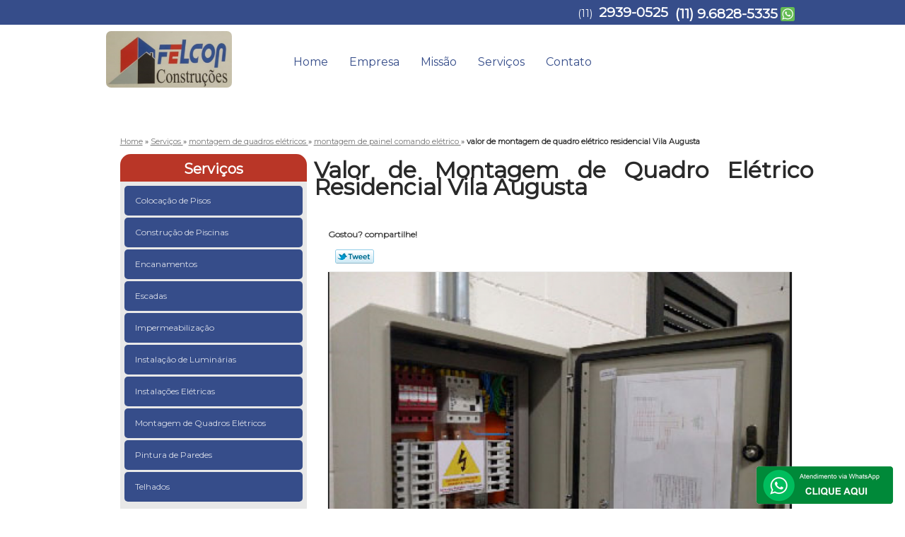

--- FILE ---
content_type: text/html; charset=utf-8
request_url: https://www.felconconstrucoes.com.br/montagem-de-quadros-eletricos/montagem-de-painel-comando-eletrico/valor-de-montagem-de-quadro-eletrico-residencial-vila-augusta
body_size: 9846
content:
<!DOCTYPE html>
<!--[if lt IE 7]>
<html class="no-js lt-ie9 lt-ie8 lt-ie7"> <![endif]-->
<!--[if IE 7]>
<html class="no-js lt-ie9 lt-ie8"> <![endif]-->
<!--[if IE 8]>
<html class="no-js lt-ie9"> <![endif]-->
<!--[if gt IE 8]><!-->
<html class="no-js" lang="pt-br"> <!--<![endif]-->
<head>
    <title>Valor de Montagem de Quadro Elétrico Residencial Vila Augusta - Montagem de Painel Comando Elétrico        - Felcon Construções e Reforma</title>
    <meta charset="utf-8">
    <base href="https://www.felconconstrucoes.com.br/">
            <meta name="google-site-verification" content="e4fCOYhT2RPZzKrq2zEd3DZUmyKDxeEkIiX6jMQ5BKQ"/>
                <meta name="msvalidate.01" content="B97076572F192F27DCCFF916FAE136E2"/>
        <meta name="description" content="">
    <meta name="keywords" content="montagem de painel comando elétrico, montagem, painel, comando, elétrico">
    <meta name="viewport" content="width=device-width, initial-scale=1.0, maximum-scale=1.0">
    <meta name="geo.position"
          content=";">
    <meta name="geo.region" content="">
    <meta name="geo.placename" content="">
    <meta name="ICBM"
          content=",">
    <meta name="robots" content="index,follow">
    <meta name="rating" content="General">
    <meta name="revisit-after" content="7 days">
    <meta name="author" content="Felcon">
    <meta property="og:region" content="Brasil">
    <meta property="og:title"
          content="Valor de Montagem de Quadro Elétrico Residencial Vila Augusta - Montagem de Painel Comando Elétrico - Felcon Construções e Reforma">
    <meta property="og:type" content="article">
    <meta property="og:image"
          content="https://www.felconconstrucoes.com.br/imagens/logo.png">
    <meta property="og:url"
          content="https://www.felconconstrucoes.com.br/montagem-de-quadros-eletricos/montagem-de-painel-comando-eletrico/valor-de-montagem-de-quadro-eletrico-residencial-vila-augusta">
    <meta property="og:description" content="">
    <meta property="og:site_name" content="Felcon">
        <link rel="stylesheet" type='text/css' href="https://www.felconconstrucoes.com.br/css/style.css">
    <link rel="stylesheet" type='text/css' href="https://www.felconconstrucoes.com.br/css/normalize.css">
    <link rel="canonical"
          href="https://www.felconconstrucoes.com.br/montagem-de-quadros-eletricos/montagem-de-painel-comando-eletrico/valor-de-montagem-de-quadro-eletrico-residencial-vila-augusta">
    <link rel="shortcut icon" href="https://www.felconconstrucoes.com.br/imagens/favicon.ico">
    <!-- Desenvolvido por BUSCA CLIENTES - www.buscaclientes.com.br -->
</head>
<body data-pagina="89bc1330664c8e577c8206e3174183a4">
<header>
	<div class="wrapper">
    <div class="logo">

        <a rel="nofollow" href="https://www.felconconstrucoes.com.br/"
		   class="pagina-logo" data-area="paginaLogo"
           title="Felcon - Construções e Reforma">
                <img src="https://www.felconconstrucoes.com.br/imagens/logo.png"
                 title="Logo - Felcon"
                 alt="Valor de Montagem de Quadro Elétrico Residencial Vila Augusta - Montagem de Painel Comando Elétrico - Felcon">
        </a>
    </div>
    <nav id="menu">
        <ul>
                    <li><a class="btn-home" data-area="paginaHome"        href="https://www.felconconstrucoes.com.br/"
        title="Home">Home</a></li>        <li><a         href="https://www.felconconstrucoes.com.br/empresa"
        title="Empresa">Empresa</a></li>        <li><a         href="https://www.felconconstrucoes.com.br/missao"
        title="Missão">Missão</a></li>        <li class="dropdown"><a         href="https://www.felconconstrucoes.com.br/servicos"
        title="Serviços">Serviços</a>                            <ul class="sub-menu">                        <li class="dropdown"><a
                                href="https://www.felconconstrucoes.com.br/colocacao-de-pisos"
                                title="colocação de pisos">Colocação de pisos</a>
                        </li>                        <li class="dropdown"><a
                                href="https://www.felconconstrucoes.com.br/construcao-de-piscinas"
                                title="construção de piscinas">Construção de piscinas</a>
                        </li>                        <li class="dropdown"><a
                                href="https://www.felconconstrucoes.com.br/encanamentos"
                                title="encanamentos">Encanamentos</a>
                        </li>                        <li class="dropdown"><a
                                href="https://www.felconconstrucoes.com.br/escadas"
                                title="escadas">Escadas</a>
                        </li>                        <li class="dropdown"><a
                                href="https://www.felconconstrucoes.com.br/impermeabilizacao"
                                title="impermeabilização">Impermeabilização</a>
                        </li>                        <li class="dropdown"><a
                                href="https://www.felconconstrucoes.com.br/instalacao-de-luminarias"
                                title="instalação de luminárias">Instalação de luminárias</a>
                        </li>                        <li class="dropdown"><a
                                href="https://www.felconconstrucoes.com.br/instalacoes-eletricas"
                                title="instalações elétricas">Instalações elétricas</a>
                        </li>                        <li class="dropdown"><a
                                href="https://www.felconconstrucoes.com.br/montagem-de-quadros-eletricos"
                                title="montagem de quadros elétricos">Montagem de quadros elétricos</a>
                        </li>                        <li class="dropdown"><a
                                href="https://www.felconconstrucoes.com.br/pintura-de-paredes"
                                title="pintura de paredes">Pintura de paredes</a>
                        </li>                        <li class="dropdown"><a
                                href="https://www.felconconstrucoes.com.br/telhados"
                                title="telhados">Telhados</a>
                        </li></ul>
            </li>        <li><a         href="https://www.felconconstrucoes.com.br/contato"
        title="Contato">Contato</a></li>
        </ul>
    </nav>
        <div class="right"><p> (11) <strong><a rel="nofollow" class="tel follow-click"
                                                              data-origem="cabecalho-telefone-"
                                                              title="Telefone  - Felcon"
                                                              href="tel:+551129390525">2939-0525</a>
                    </strong></p><p><strong><a rel="nofollow" class="tel follow-click"
                                                              data-origem="cabecalho-telefone-2"
                                                              title="Telefone 2 - Felcon"
                                                              href="tel:+5511968285335">(11) 9.6828-5335</a>
                    </strong></p></div>
    </div>

</header>
<div class="wrapper">
	<main>
		<div class="content">
			<section>
				<div id="breadcrumb" itemscope itemtype="http://data-vocabulary.org/Breadcrumb">
                <a rel="Home" href="https://www.felconconstrucoes.com.br/"
               title="Home" itemprop="url"><span itemprop="title">Home</span></a>
                            <div itemprop="child" itemscope itemtype="http://data-vocabulary.org/Breadcrumb">
                                » <a href="https://www.felconconstrucoes.com.br/servicos"
                     title="Serviços" class="category" itemprop="url"><span
                            itemprop="title"> Serviços </span></a>
                                » <a href="https://www.felconconstrucoes.com.br/montagem-de-quadros-eletricos"
                     title="montagem de quadros elétricos" class="category" itemprop="url"><span
                            itemprop="title"> montagem de quadros elétricos </span></a>
                                » <a href="https://www.felconconstrucoes.com.br/montagem-de-painel-comando-eletrico"
                     title="montagem de painel comando elétrico" class="category" itemprop="url"><span
                            itemprop="title"> montagem de painel comando elétrico </span></a>
                                »
                <strong>
                    <span class="page">valor de montagem de quadro elétrico residencial Vila Augusta</span>
                </strong>

                </div>
                </div>

				<aside>
    <h2>
        <a href="https://www.felconconstrucoes.com.br/servicos"
           title="Serviços - Felcon Construções e Reforma">Serviços</a>
    </h2>
    <nav>
        <ul class="cssmenu">
                                <li class="dropdown">
                        <a href="https://www.felconconstrucoes.com.br/colocacao-de-pisos"
                           title="Colocação de Pisos">Colocação de Pisos</a>
                        <ul class="sub-menu subcategoria-menu">
                                                            <li>
                                    <a href="https://www.felconconstrucoes.com.br/colocacao-de-azulejos-e-revestimentos"
                                       title="Colocação de Azulejos e Revestimentos">Colocação de Azulejos e Revestimentos</a>
                                </li>

                                                                <li>
                                    <a href="https://www.felconconstrucoes.com.br/colocacao-de-piso-ceramico"
                                       title="Colocação de Piso Cerâmico">Colocação de Piso Cerâmico</a>
                                </li>

                                                                <li>
                                    <a href="https://www.felconconstrucoes.com.br/colocacao-de-piso-com-cunha"
                                       title="Colocação de Piso com Cunha">Colocação de Piso com Cunha</a>
                                </li>

                                                                <li>
                                    <a href="https://www.felconconstrucoes.com.br/colocacao-de-piso-em-banheiro"
                                       title="Colocação de Piso em Banheiro">Colocação de Piso em Banheiro</a>
                                </li>

                                                                <li>
                                    <a href="https://www.felconconstrucoes.com.br/colocacao-de-piso-externo"
                                       title="Colocação de Piso Externo">Colocação de Piso Externo</a>
                                </li>

                                                                <li>
                                    <a href="https://www.felconconstrucoes.com.br/colocacao-de-piso-na-diagonal"
                                       title="Colocação de Piso na Diagonal">Colocação de Piso na Diagonal</a>
                                </li>

                                                                <li>
                                    <a href="https://www.felconconstrucoes.com.br/colocacao-de-piso-porcelanato"
                                       title="Colocação de Piso Porcelanato">Colocação de Piso Porcelanato</a>
                                </li>

                                                                <li>
                                    <a href="https://www.felconconstrucoes.com.br/colocacao-de-pisos-cimento-queimado"
                                       title="Colocação de Pisos Cimento Queimado">Colocação de Pisos Cimento Queimado</a>
                                </li>

                                                                <li>
                                    <a href="https://www.felconconstrucoes.com.br/colocacao-de-pisos-de-concreto"
                                       title="Colocação de Pisos de Concreto">Colocação de Pisos de Concreto</a>
                                </li>

                                                                <li>
                                    <a href="https://www.felconconstrucoes.com.br/colocacao-de-pisos-de-granito"
                                       title="Colocação de Pisos de Granito">Colocação de Pisos de Granito</a>
                                </li>

                                                                <li>
                                    <a href="https://www.felconconstrucoes.com.br/colocacao-de-pisos-frios"
                                       title="Colocação de Pisos Frios">Colocação de Pisos Frios</a>
                                </li>

                                 </ul>
                    </li>
                                        <li class="dropdown">
                        <a href="https://www.felconconstrucoes.com.br/construcao-de-piscinas"
                           title="Construção de Piscinas">Construção de Piscinas</a>
                        <ul class="sub-menu subcategoria-menu">
                                                            <li>
                                    <a href="https://www.felconconstrucoes.com.br/construcao-de-piscina-alvenaria"
                                       title="Construção de Piscina Alvenaria">Construção de Piscina Alvenaria</a>
                                </li>

                                                                <li>
                                    <a href="https://www.felconconstrucoes.com.br/construcao-de-piscina-aquecida"
                                       title="Construção de Piscina Aquecida">Construção de Piscina Aquecida</a>
                                </li>

                                                                <li>
                                    <a href="https://www.felconconstrucoes.com.br/construcao-de-piscina-de-alvenaria"
                                       title="Construção de Piscina de Alvenaria">Construção de Piscina de Alvenaria</a>
                                </li>

                                                                <li>
                                    <a href="https://www.felconconstrucoes.com.br/construcao-de-piscina-elevada"
                                       title="Construção de Piscina Elevada">Construção de Piscina Elevada</a>
                                </li>

                                                                <li>
                                    <a href="https://www.felconconstrucoes.com.br/construcao-de-piscina-em-alvenaria"
                                       title="Construção de Piscina em Alvenaria">Construção de Piscina em Alvenaria</a>
                                </li>

                                                                <li>
                                    <a href="https://www.felconconstrucoes.com.br/construcao-de-piscina-em-condominio"
                                       title="Construção de Piscina em Condomínio">Construção de Piscina em Condomínio</a>
                                </li>

                                                                <li>
                                    <a href="https://www.felconconstrucoes.com.br/construcao-de-piscina-grande"
                                       title="Construção de Piscina Grande">Construção de Piscina Grande</a>
                                </li>

                                                                <li>
                                    <a href="https://www.felconconstrucoes.com.br/construcao-de-piscina-para-residencia"
                                       title="Construção de Piscina para Residência">Construção de Piscina para Residência</a>
                                </li>

                                                                <li>
                                    <a href="https://www.felconconstrucoes.com.br/construcao-de-piscina-pequena"
                                       title="Construção de Piscina Pequena">Construção de Piscina Pequena</a>
                                </li>

                                                                <li>
                                    <a href="https://www.felconconstrucoes.com.br/construcao-de-piscina-residencial"
                                       title="Construção de Piscina Residencial">Construção de Piscina Residencial</a>
                                </li>

                                                                <li>
                                    <a href="https://www.felconconstrucoes.com.br/construcao-de-piscina-simples"
                                       title="Construção de Piscina Simples">Construção de Piscina Simples</a>
                                </li>

                                 </ul>
                    </li>
                                        <li class="dropdown">
                        <a href="https://www.felconconstrucoes.com.br/encanamentos"
                           title="Encanamentos">Encanamentos</a>
                        <ul class="sub-menu subcategoria-menu">
                                                            <li>
                                    <a href="https://www.felconconstrucoes.com.br/encanamento-agua-pluvial"
                                       title="Encanamento água Pluvial">Encanamento água Pluvial</a>
                                </li>

                                                                <li>
                                    <a href="https://www.felconconstrucoes.com.br/encanamento-agua-quente"
                                       title="Encanamento água Quente">Encanamento água Quente</a>
                                </li>

                                                                <li>
                                    <a href="https://www.felconconstrucoes.com.br/encanamento-agua-quente-e-fria"
                                       title="Encanamento água Quente e Fria">Encanamento água Quente e Fria</a>
                                </li>

                                                                <li>
                                    <a href="https://www.felconconstrucoes.com.br/encanamento-area-de-servico"
                                       title="Encanamento área de Serviço">Encanamento área de Serviço</a>
                                </li>

                                                                <li>
                                    <a href="https://www.felconconstrucoes.com.br/encanamento-de-agua"
                                       title="Encanamento de água">Encanamento de água</a>
                                </li>

                                                                <li>
                                    <a href="https://www.felconconstrucoes.com.br/encanamento-de-banheiro"
                                       title="Encanamento de Banheiro">Encanamento de Banheiro</a>
                                </li>

                                                                <li>
                                    <a href="https://www.felconconstrucoes.com.br/encanamento-de-chuveiro"
                                       title="Encanamento de Chuveiro">Encanamento de Chuveiro</a>
                                </li>

                                                                <li>
                                    <a href="https://www.felconconstrucoes.com.br/encanamento-de-cozinha"
                                       title="Encanamento de Cozinha">Encanamento de Cozinha</a>
                                </li>

                                                                <li>
                                    <a href="https://www.felconconstrucoes.com.br/encanamento-de-esgoto"
                                       title="Encanamento de Esgoto">Encanamento de Esgoto</a>
                                </li>

                                                                <li>
                                    <a href="https://www.felconconstrucoes.com.br/encanamento-de-pia"
                                       title="Encanamento de Pia">Encanamento de Pia</a>
                                </li>

                                                                <li>
                                    <a href="https://www.felconconstrucoes.com.br/encanamento-de-piscina"
                                       title="Encanamento de Piscina">Encanamento de Piscina</a>
                                </li>

                                 </ul>
                    </li>
                                        <li class="dropdown">
                        <a href="https://www.felconconstrucoes.com.br/escadas"
                           title="Escadas">Escadas</a>
                        <ul class="sub-menu subcategoria-menu">
                                                            <li>
                                    <a href="https://www.felconconstrucoes.com.br/escada-de-alvenaria"
                                       title="Escada de Alvenaria">Escada de Alvenaria</a>
                                </li>

                                                                <li>
                                    <a href="https://www.felconconstrucoes.com.br/escada-de-pedra"
                                       title="Escada de Pedra">Escada de Pedra</a>
                                </li>

                                                                <li>
                                    <a href="https://www.felconconstrucoes.com.br/escada-de-pedra-marmore"
                                       title="Escada de Pedra Mármore">Escada de Pedra Mármore</a>
                                </li>

                                                                <li>
                                    <a href="https://www.felconconstrucoes.com.br/escada-de-pedra-rustica"
                                       title="Escada de Pedra Rústica">Escada de Pedra Rústica</a>
                                </li>

                                                                <li>
                                    <a href="https://www.felconconstrucoes.com.br/escada-edificio-residencial"
                                       title="Escada Edifício Residencial">Escada Edifício Residencial</a>
                                </li>

                                                                <li>
                                    <a href="https://www.felconconstrucoes.com.br/escada-entrada-residencial"
                                       title="Escada Entrada Residencial">Escada Entrada Residencial</a>
                                </li>

                                                                <li>
                                    <a href="https://www.felconconstrucoes.com.br/escada-entrada-residencial-externa"
                                       title="Escada Entrada Residencial Externa">Escada Entrada Residencial Externa</a>
                                </li>

                                                                <li>
                                    <a href="https://www.felconconstrucoes.com.br/escada-exterior"
                                       title="Escada Exterior">Escada Exterior</a>
                                </li>

                                                                <li>
                                    <a href="https://www.felconconstrucoes.com.br/escada-grande"
                                       title="Escada Grande">Escada Grande</a>
                                </li>

                                                                <li>
                                    <a href="https://www.felconconstrucoes.com.br/escada-granito"
                                       title="Escada Granito">Escada Granito</a>
                                </li>

                                                                <li>
                                    <a href="https://www.felconconstrucoes.com.br/escada-residencial-granito"
                                       title="Escada Residencial Granito">Escada Residencial Granito</a>
                                </li>

                                 </ul>
                    </li>
                                        <li class="dropdown">
                        <a href="https://www.felconconstrucoes.com.br/impermeabilizacao"
                           title="Impermeabilização">Impermeabilização</a>
                        <ul class="sub-menu subcategoria-menu">
                                                            <li>
                                    <a href="https://www.felconconstrucoes.com.br/impermeabilizacao-area-externa"
                                       title="Impermeabilização área Externa">Impermeabilização área Externa</a>
                                </li>

                                                                <li>
                                    <a href="https://www.felconconstrucoes.com.br/impermeabilizacao-asfaltica"
                                       title="Impermeabilização Asfáltica">Impermeabilização Asfáltica</a>
                                </li>

                                                                <li>
                                    <a href="https://www.felconconstrucoes.com.br/impermeabilizacao-cobertura-plana"
                                       title="Impermeabilização Cobertura Plana">Impermeabilização Cobertura Plana</a>
                                </li>

                                                                <li>
                                    <a href="https://www.felconconstrucoes.com.br/impermeabilizacao-com-tela-asfaltica"
                                       title="Impermeabilização com Tela Asfáltica">Impermeabilização com Tela Asfáltica</a>
                                </li>

                                                                <li>
                                    <a href="https://www.felconconstrucoes.com.br/impermeabilizacao-de-banheiro"
                                       title="Impermeabilização de Banheiro">Impermeabilização de Banheiro</a>
                                </li>

                                                                <li>
                                    <a href="https://www.felconconstrucoes.com.br/impermeabilizacao-de-coberturas"
                                       title="Impermeabilização de Coberturas">Impermeabilização de Coberturas</a>
                                </li>

                                                                <li>
                                    <a href="https://www.felconconstrucoes.com.br/impermeabilizacao-de-fundacoes"
                                       title="Impermeabilização de Fundações">Impermeabilização de Fundações</a>
                                </li>

                                                                <li>
                                    <a href="https://www.felconconstrucoes.com.br/impermeabilizacao-de-laje"
                                       title="Impermeabilização de Laje">Impermeabilização de Laje</a>
                                </li>

                                                                <li>
                                    <a href="https://www.felconconstrucoes.com.br/impermeabilizacao-de-piscina"
                                       title="Impermeabilização de Piscina">Impermeabilização de Piscina</a>
                                </li>

                                                                <li>
                                    <a href="https://www.felconconstrucoes.com.br/impermeabilizacao-de-telhados"
                                       title="Impermeabilização de Telhados">Impermeabilização de Telhados</a>
                                </li>

                                                                <li>
                                    <a href="https://www.felconconstrucoes.com.br/impermeabilizacao-de-terracos"
                                       title="Impermeabilização de Terraços">Impermeabilização de Terraços</a>
                                </li>

                                                                <li>
                                    <a href="https://www.felconconstrucoes.com.br/impermeabilizacao-dos-solos"
                                       title="Impermeabilização dos Solos">Impermeabilização dos Solos</a>
                                </li>

                                                                <li>
                                    <a href="https://www.felconconstrucoes.com.br/impermeabilizacao-e-pintura"
                                       title="Impermeabilização e Pintura">Impermeabilização e Pintura</a>
                                </li>

                                                                <li>
                                    <a href="https://www.felconconstrucoes.com.br/impermeabilizacao-exterior"
                                       title="Impermeabilização Exterior">Impermeabilização Exterior</a>
                                </li>

                                 </ul>
                    </li>
                                        <li class="dropdown">
                        <a href="https://www.felconconstrucoes.com.br/instalacao-de-luminarias"
                           title="Instalação de Luminárias">Instalação de Luminárias</a>
                        <ul class="sub-menu subcategoria-menu">
                                                            <li>
                                    <a href="https://www.felconconstrucoes.com.br/instalacao-de-luminaria"
                                       title="Instalação de Luminária">Instalação de Luminária</a>
                                </li>

                                                                <li>
                                    <a href="https://www.felconconstrucoes.com.br/instalacao-de-luminaria-de-embutir"
                                       title="Instalação de Luminária de Embutir">Instalação de Luminária de Embutir</a>
                                </li>

                                                                <li>
                                    <a href="https://www.felconconstrucoes.com.br/instalacao-de-luminaria-de-led"
                                       title="Instalação de Luminária de Led">Instalação de Luminária de Led</a>
                                </li>

                                                                <li>
                                    <a href="https://www.felconconstrucoes.com.br/instalacao-de-luminaria-de-sobrepor"
                                       title="Instalação de Luminária de Sobrepor">Instalação de Luminária de Sobrepor</a>
                                </li>

                                                                <li>
                                    <a href="https://www.felconconstrucoes.com.br/instalacao-de-luminaria-fluorescentes"
                                       title="Instalação de Luminária Fluorescentes">Instalação de Luminária Fluorescentes</a>
                                </li>

                                                                <li>
                                    <a href="https://www.felconconstrucoes.com.br/instalacao-de-luminaria-led"
                                       title="Instalação de Luminária Led">Instalação de Luminária Led</a>
                                </li>

                                                                <li>
                                    <a href="https://www.felconconstrucoes.com.br/instalacao-de-luminaria-tartaruga"
                                       title="Instalação de Luminária Tartaruga">Instalação de Luminária Tartaruga</a>
                                </li>

                                                                <li>
                                    <a href="https://www.felconconstrucoes.com.br/instalacao-de-luminarias-em-gesso"
                                       title="Instalação de Luminárias em Gesso">Instalação de Luminárias em Gesso</a>
                                </li>

                                                                <li>
                                    <a href="https://www.felconconstrucoes.com.br/instalacao-de-luminarias-pendentes"
                                       title="Instalação de Luminárias Pendentes">Instalação de Luminárias Pendentes</a>
                                </li>

                                                                <li>
                                    <a href="https://www.felconconstrucoes.com.br/instalacao-luminaria"
                                       title="Instalação Luminária">Instalação Luminária</a>
                                </li>

                                                                <li>
                                    <a href="https://www.felconconstrucoes.com.br/instalacao-luminaria-em-apartamento"
                                       title="Instalação Luminária em Apartamento">Instalação Luminária em Apartamento</a>
                                </li>

                                                                <li>
                                    <a href="https://www.felconconstrucoes.com.br/instalacao-luminaria-teto"
                                       title="Instalação Luminária Teto">Instalação Luminária Teto</a>
                                </li>

                                 </ul>
                    </li>
                                        <li class="dropdown">
                        <a href="https://www.felconconstrucoes.com.br/instalacoes-eletricas"
                           title="Instalações Elétricas">Instalações Elétricas</a>
                        <ul class="sub-menu subcategoria-menu">
                                                            <li>
                                    <a href="https://www.felconconstrucoes.com.br/instalacao-eletrica"
                                       title="Instalação Elétrica">Instalação Elétrica</a>
                                </li>

                                                                <li>
                                    <a href="https://www.felconconstrucoes.com.br/instalacao-eletrica-aparente-pvc"
                                       title="Instalação Elétrica Aparente Pvc">Instalação Elétrica Aparente Pvc</a>
                                </li>

                                                                <li>
                                    <a href="https://www.felconconstrucoes.com.br/instalacao-eletrica-aparente-residencial"
                                       title="Instalação Elétrica Aparente Residencial">Instalação Elétrica Aparente Residencial</a>
                                </li>

                                                                <li>
                                    <a href="https://www.felconconstrucoes.com.br/instalacao-eletrica-baixa-media-e-alta-tensao"
                                       title="Instalação Elétrica Baixa Média e Alta Tensão">Instalação Elétrica Baixa Média e Alta Tensão</a>
                                </li>

                                                                <li>
                                    <a href="https://www.felconconstrucoes.com.br/instalacao-eletrica-completa"
                                       title="Instalação Elétrica Completa">Instalação Elétrica Completa</a>
                                </li>

                                                                <li>
                                    <a href="https://www.felconconstrucoes.com.br/instalacao-eletrica-de-casas"
                                       title="Instalação Elétrica de Casas">Instalação Elétrica de Casas</a>
                                </li>

                                                                <li>
                                    <a href="https://www.felconconstrucoes.com.br/instalacao-eletrica-de-lampadas"
                                       title="Instalação Eletrica de Lampadas">Instalação Eletrica de Lampadas</a>
                                </li>

                                                                <li>
                                    <a href="https://www.felconconstrucoes.com.br/instalacao-eletrica-domiciliar"
                                       title="Instalação Elétrica Domiciliar">Instalação Elétrica Domiciliar</a>
                                </li>

                                                                <li>
                                    <a href="https://www.felconconstrucoes.com.br/instalacao-eletrica-residencial"
                                       title="Instalação Elétrica Residencial">Instalação Elétrica Residencial</a>
                                </li>

                                                                <li>
                                    <a href="https://www.felconconstrucoes.com.br/instalacao-eletrica-tipo-a"
                                       title="Instalação Elétrica Tipo a">Instalação Elétrica Tipo a</a>
                                </li>

                                                                <li>
                                    <a href="https://www.felconconstrucoes.com.br/instalacao-eletrica-tipo-c"
                                       title="Instalação Elétrica Tipo C">Instalação Elétrica Tipo C</a>
                                </li>

                                 </ul>
                    </li>
                                        <li class="dropdown">
                        <a href="https://www.felconconstrucoes.com.br/montagem-de-quadros-eletricos"
                           title="Montagem de Quadros Elétricos">Montagem de Quadros Elétricos</a>
                        <ul class="sub-menu subcategoria-menu">
                                                            <li>
                                    <a href="https://www.felconconstrucoes.com.br/montagem-de-painel-comando-eletrico"
                                       title="Montagem de Painel Comando Elétrico">Montagem de Painel Comando Elétrico</a>
                                </li>

                                                                <li>
                                    <a href="https://www.felconconstrucoes.com.br/montagem-de-quadro-com-entrada-padrao"
                                       title="Montagem de Quadro com Entrada Padrão">Montagem de Quadro com Entrada Padrão</a>
                                </li>

                                                                <li>
                                    <a href="https://www.felconconstrucoes.com.br/montagem-de-quadro-de-comando-eletrico"
                                       title="Montagem de Quadro de Comando Elétrico">Montagem de Quadro de Comando Elétrico</a>
                                </li>

                                                                <li>
                                    <a href="https://www.felconconstrucoes.com.br/montagem-de-quadro-eletrico"
                                       title="Montagem de Quadro Elétrico">Montagem de Quadro Elétrico</a>
                                </li>

                                                                <li>
                                    <a href="https://www.felconconstrucoes.com.br/montagem-de-quadro-eletrico-bifasico"
                                       title="Montagem de Quadro Elétrico Bifásico">Montagem de Quadro Elétrico Bifásico</a>
                                </li>

                                                                <li>
                                    <a href="https://www.felconconstrucoes.com.br/montagem-de-quadro-eletrico-com-barramento"
                                       title="Montagem de Quadro Elétrico com Barramento">Montagem de Quadro Elétrico com Barramento</a>
                                </li>

                                                                <li>
                                    <a href="https://www.felconconstrucoes.com.br/montagem-de-quadro-eletrico-com-dr"
                                       title="Montagem de Quadro Elétrico com Dr">Montagem de Quadro Elétrico com Dr</a>
                                </li>

                                                                <li>
                                    <a href="https://www.felconconstrucoes.com.br/montagem-de-quadro-eletrico-monofasico"
                                       title="Montagem de Quadro Elétrico Monofásico">Montagem de Quadro Elétrico Monofásico</a>
                                </li>

                                                                <li>
                                    <a href="https://www.felconconstrucoes.com.br/montagem-de-quadro-eletrico-residencial"
                                       title="Montagem de Quadro Elétrico Residencial">Montagem de Quadro Elétrico Residencial</a>
                                </li>

                                                                <li>
                                    <a href="https://www.felconconstrucoes.com.br/montagem-de-quadro-eletrico-trifasico"
                                       title="Montagem de Quadro Elétrico Trifásico">Montagem de Quadro Elétrico Trifásico</a>
                                </li>

                                                                <li>
                                    <a href="https://www.felconconstrucoes.com.br/montagem-de-um-quadro-eletrico-residencial"
                                       title="Montagem de um Quadro Elétrico Residencial">Montagem de um Quadro Elétrico Residencial</a>
                                </li>

                                                                <li>
                                    <a href="https://www.felconconstrucoes.com.br/montagem-quadro-de-comando-eletrico"
                                       title="Montagem Quadro de Comando Elétrico">Montagem Quadro de Comando Elétrico</a>
                                </li>

                                 </ul>
                    </li>
                                        <li class="dropdown">
                        <a href="https://www.felconconstrucoes.com.br/pintura-de-paredes"
                           title="Pintura de Paredes">Pintura de Paredes</a>
                        <ul class="sub-menu subcategoria-menu">
                                                            <li>
                                    <a href="https://www.felconconstrucoes.com.br/pintura-de-parede"
                                       title="Pintura de Parede">Pintura de Parede</a>
                                </li>

                                                                <li>
                                    <a href="https://www.felconconstrucoes.com.br/pintura-de-parede-de-apartamento"
                                       title="Pintura de Parede de Apartamento">Pintura de Parede de Apartamento</a>
                                </li>

                                                                <li>
                                    <a href="https://www.felconconstrucoes.com.br/pintura-de-parede-de-comercio"
                                       title="Pintura de Parede de Comércio">Pintura de Parede de Comércio</a>
                                </li>

                                                                <li>
                                    <a href="https://www.felconconstrucoes.com.br/pintura-de-parede-exterior"
                                       title="Pintura de Parede Exterior">Pintura de Parede Exterior</a>
                                </li>

                                                                <li>
                                    <a href="https://www.felconconstrucoes.com.br/pintura-de-parede-externa-com-textura"
                                       title="Pintura de Parede Externa com Textura">Pintura de Parede Externa com Textura</a>
                                </li>

                                                                <li>
                                    <a href="https://www.felconconstrucoes.com.br/pintura-de-parede-interior"
                                       title="Pintura de Parede Interior">Pintura de Parede Interior</a>
                                </li>

                                                                <li>
                                    <a href="https://www.felconconstrucoes.com.br/pintura-de-parede-interna"
                                       title="Pintura de Parede Interna">Pintura de Parede Interna</a>
                                </li>

                                                                <li>
                                    <a href="https://www.felconconstrucoes.com.br/pintura-de-parede-para-escritorio"
                                       title="Pintura de Parede para Escritório">Pintura de Parede para Escritório</a>
                                </li>

                                                                <li>
                                    <a href="https://www.felconconstrucoes.com.br/pintura-de-parede-para-residencia"
                                       title="Pintura de Parede para Residência">Pintura de Parede para Residência</a>
                                </li>

                                                                <li>
                                    <a href="https://www.felconconstrucoes.com.br/pintura-de-parede-residencial"
                                       title="Pintura de Parede Residencial">Pintura de Parede Residencial</a>
                                </li>

                                                                <li>
                                    <a href="https://www.felconconstrucoes.com.br/pintura-de-paredes-com-efeitos"
                                       title="Pintura de Paredes com Efeitos">Pintura de Paredes com Efeitos</a>
                                </li>

                                 </ul>
                    </li>
                                        <li class="dropdown">
                        <a href="https://www.felconconstrucoes.com.br/telhados"
                           title="Telhados">Telhados</a>
                        <ul class="sub-menu subcategoria-menu">
                                                            <li>
                                    <a href="https://www.felconconstrucoes.com.br/telhado-colonial"
                                       title="Telhado Colonial">Telhado Colonial</a>
                                </li>

                                                                <li>
                                    <a href="https://www.felconconstrucoes.com.br/telhado-italiano"
                                       title="Telhado Italiano">Telhado Italiano</a>
                                </li>

                                                                <li>
                                    <a href="https://www.felconconstrucoes.com.br/telhado-para-area-de-servico"
                                       title="Telhado para área de Serviço">Telhado para área de Serviço</a>
                                </li>

                                                                <li>
                                    <a href="https://www.felconconstrucoes.com.br/telhado-para-area-externa"
                                       title="Telhado para área Externa">Telhado para área Externa</a>
                                </li>

                                                                <li>
                                    <a href="https://www.felconconstrucoes.com.br/telhado-para-area-gourmet"
                                       title="Telhado para área Gourmet">Telhado para área Gourmet</a>
                                </li>

                                                                <li>
                                    <a href="https://www.felconconstrucoes.com.br/telhado-para-cobertura"
                                       title="Telhado para Cobertura">Telhado para Cobertura</a>
                                </li>

                                                                <li>
                                    <a href="https://www.felconconstrucoes.com.br/telhado-para-garagem"
                                       title="Telhado para Garagem">Telhado para Garagem</a>
                                </li>

                                                                <li>
                                    <a href="https://www.felconconstrucoes.com.br/telhado-para-garagem-residencial"
                                       title="Telhado para Garagem Residencial">Telhado para Garagem Residencial</a>
                                </li>

                                                                <li>
                                    <a href="https://www.felconconstrucoes.com.br/telhado-portugues"
                                       title="Telhado Português">Telhado Português</a>
                                </li>

                                                                <li>
                                    <a href="https://www.felconconstrucoes.com.br/telhado-residencial"
                                       title="Telhado Residencial">Telhado Residencial</a>
                                </li>

                                 </ul>
                    </li>
                            </ul>
    </nav>
                <h3>Entre em contato pelos telefones</h3>
    <p> (11) <strong><a rel="nofollow" class="tel follow-click"
                                                          data-origem="cabecalho-telefone-"
                                                          title="Telefone  - Felcon"
                                                          href="tel:+551129390525">2939-0525</a>
                </strong></p><p><strong><a rel="nofollow" class="tel follow-click"
                                                          data-origem="cabecalho-telefone-2"
                                                          title="Telefone 2 - Felcon"
                                                          href="tel:+5511968285335">(11) 9.6828-5335</a>
                </strong></p>    </aside>
				<h1>Valor de Montagem de Quadro Elétrico Residencial Vila Augusta</h1>
				<section class="seguranca">
										<p class="compartilhe">Gostou? compartilhe!</p>
					<ul class="social-media">
						<li>
							<div class="fb-like"
								 data-href="https://www.felconconstrucoes.com.br/montagem-de-quadros-eletricos/montagem-de-painel-comando-eletrico/valor-de-montagem-de-quadro-eletrico-residencial-vila-augusta"
								 data-layout="button_count" data-action="like" data-show-faces="true"
								 data-share="true"></div>
						</li>
						<li>
							<a rel="nofollow" class="bt-twitter" title="Recomende este conteúdo no seu Twitter"
							   href="http://twitter.com/intent/tweet?text=Valor+de+Montagem+de+Quadro+El%C3%A9trico+Residencial+Vila+Augusta&amp;url=https%3A%2F%2Fwww.felconconstrucoes.com.br%2Fmontagem-de-quadros-eletricos%2Fmontagem-de-painel-comando-eletrico%2Fvalor-de-montagem-de-quadro-eletrico-residencial-vila-augusta"
							   target="_blank">Tweetar</a>
						</li>
						<li>
							<div class="g-plusone"></div>
						</li>
					</ul>
					<br>
										<img class="imagem-pagina" src="https://www.felconconstrucoes.com.br/imagens/valor-de-montagem-de-quadro-eletrico-residencial.png"
						 id="imagem-"
						 alt="Valor de Montagem de Quadro Elétrico Residencial Vila Augusta - Montagem de Painel Comando Elétrico"
						 title="Valor de Montagem de Quadro Elétrico Residencial Vila Augusta - Montagem de Painel Comando Elétrico">

					<p><p>Existem muitas complicações envolvidas na hora de realizar a valor de montagem de quadro elétrico residencial Vila Augusta. Justamente por isso, o mais aconselhável era encontrar um profissional experiente e dedicado, que saiba do que está fazendo.</p>

<h2>Encontre mais informações sobre valor de montagem de quadro elétrico residencial Vila Augusta</h2>
<p>A Felcon Construções oferece as soluções especializadas para encaixarem com todas as especificidades do seu projeto.</p></p>
					<p></p>
					<br class="clear">
										<div class="more">
						<h2>Para saber mais sobre Valor de Montagem de Quadro Elétrico Residencial Vila Augusta</h2>
						<!-- TELEFONE 1 -->
						Ligue para <span class="follow-click" data-origem="produto-telefone-1">(11) 2939-0525</span>
							<!-- TELEFONE 2 -->
															, <span class="follow-click" data-origem="produto-telefone-2">(11) 9.6828-5335</span>
														<!-- TELEFONE 3 -->
														<!-- TELEFONE 4 -->
														<!-- TELEFONE 5 -->
														<!-- TELEFONE 6 -->
							
							ou <a rel="nofollow"
																						   href="https://www.felconconstrucoes.com.br/montagem-de-quadros-eletricos/montagem-de-painel-comando-eletrico/valor-de-montagem-de-quadro-eletrico-residencial-vila-augusta#faca-sua-cotacao"
																						   class="btn-cotacao btn-laranja-cotacao"
																						   data-area="pagina"
																						   title="Faça uma cotação">faça
								uma cotação</a>
						 </div>
															<br>
<h3 id="faca-sua-cotacao">Faça sua cotação</h3>
<p class="" id="sucesso_mensagem"></p>
<div class="form-cotacao" id="form-cotacao">
    <form action="https://www.felconconstrucoes.com.br/enviar-cotacao" id="formulario-cotacao"
          method="post">
        <input type="hidden" name="acao" value="cotacao">
        <input type="hidden" name="produto_nome" value="">
        <input class="url-atual" type="hidden" name="produto_url" value="">
        <input class="url-atual" type="hidden" name="produto_ref" value="">
        <input type="hidden" name="imagem" value=""/>
        <input type="hidden" name="site" value="https://www.felconconstrucoes.com.br/"/>
        <input type="hidden" name="email" value="felconconstrucoes@gmail.com"/>
                <input type="hidden" name="projeto" value="3526"/>

        <div class="dados-cotacao">
            <h4>Informações Pessoais</h4>
            <p><label>Nome:&nbsp; <input type="text" name="nome"></label></p>
            <p class="error-message" id="erro_nome"></p>
            <p><label>Email:&nbsp; <input type="email" name="email_contato"></label></p>
            <p class="error-message" id="erro_email_contato"></p>
            <p><label>Telefone:&nbsp; <input type="text" name="telefone" class="telefone"></label></p>
            <p class="error-message" id="erro_telefone"></p>
                            <div class="g-recaptcha"
                     data-sitekey="6LdjrKoUAAAAANb1thHZMvzjyBvESXsHR44zyt3R"></div>
                        <p class="error-message" id="erro_palavra"></p>
        </div>
        <div class="dados-cotacao">
            <h4>Informações de contato ou cotação</h4>
            <p><label>Mensagem:&nbsp; <textarea name="mensagem"></textarea></label></p>
            <p class="error-message" id="erro_mensagem"></p>
        </div>
        <div class="clear"></div>
        <button type="button" id="btn-enviar-cotacao" class="btn-verde">Enviar cotação</button>
        <img src="/imagens/ajax-loader.gif" class="image-loading" id="loader-ajax" alt="Aguarde..."
             title="Aguarde..."
             style="display:none">
    </form>
    <div class="clear"></div>
</div>
<div class="form-cotacao hidden" id="box-cotacao-enviada">
    <h4 class="text-center">A Cotação foi enviada com sucesso</h4>
    <p>Estamos enviando, nossos dados para contato</p>
    <p>Felcon  - Construções e Reforma</p>
    <p>Email: felconconstrucoes@gmail.com</p>
    <p>Endereço: </p>
    <p>Avenida Guapira, 1446        <br>
        Tucuruvi         - São Paulo - SP <br>CEP: 02265-002</p>
            <p>(11) 2939-0525</p>            <p>(11) 9.6828-5335</p>                    <div class="clear"></div>
</div>

									</section>
				<br class="clear"/>
				<br>
<h3>Imagens relacionadas</h3>
<div id="produto-relacionado">
        <ul class="thumbnails">
                <li>
            <a href="https://www.felconconstrucoes.com.br/montagem-de-quadros-eletricos/montagem-de-painel-comando-eletrico/orcamento-para-montagem-de-um-quadro-eletrico-residencial-roosevelt-cbtu" class="lightbox imagem-lightbox"
               title="orçamento para montagem de um quadro elétrico residencial Roosevelt (CBTU)">
                <img src="https://www.felconconstrucoes.com.br/imagens/thumb/orcamento-para-montagem-de-um-quadro-eletrico-residencial.png" alt="orçamento para montagem de um quadro elétrico residencial Roosevelt (CBTU)"
                     title="orçamento para montagem de um quadro elétrico residencial Roosevelt (CBTU)"></a>
            <h2>
                <a href="https://www.felconconstrucoes.com.br/montagem-de-quadros-eletricos/montagem-de-painel-comando-eletrico/orcamento-para-montagem-de-um-quadro-eletrico-residencial-roosevelt-cbtu" class="lightbox titulo-galeria"
                   title="orçamento para montagem de um quadro elétrico residencial Roosevelt (CBTU)">orçamento para montagem de um quadro elétrico residencial Roosevelt (CBTU)</a></h2>
        </li>
                <li>
            <a href="https://www.felconconstrucoes.com.br/montagem-de-quadros-eletricos/montagem-de-painel-comando-eletrico/montagem-de-quadro-eletrico-bifasico-vila-matilde" class="lightbox imagem-lightbox"
               title="montagem de quadro elétrico bifásico Vila Matilde">
                <img src="https://www.felconconstrucoes.com.br/imagens/thumb/montagem-de-quadro-eletrico-bifasico.png" alt="montagem de quadro elétrico bifásico Vila Matilde"
                     title="montagem de quadro elétrico bifásico Vila Matilde"></a>
            <h2>
                <a href="https://www.felconconstrucoes.com.br/montagem-de-quadros-eletricos/montagem-de-painel-comando-eletrico/montagem-de-quadro-eletrico-bifasico-vila-matilde" class="lightbox titulo-galeria"
                   title="montagem de quadro elétrico bifásico Vila Matilde">montagem de quadro elétrico bifásico Vila Matilde</a></h2>
        </li>
                <li>
            <a href="https://www.felconconstrucoes.com.br/montagem-de-quadros-eletricos/montagem-de-painel-comando-eletrico/montagem-de-painel-comando-eletrico-cidade-patriarca" class="lightbox imagem-lightbox"
               title="montagem de painel comando elétrico Cidade Patriarca">
                <img src="https://www.felconconstrucoes.com.br/imagens/thumb/montagem-de-painel-comando-eletrico.png" alt="montagem de painel comando elétrico Cidade Patriarca"
                     title="montagem de painel comando elétrico Cidade Patriarca"></a>
            <h2>
                <a href="https://www.felconconstrucoes.com.br/montagem-de-quadros-eletricos/montagem-de-painel-comando-eletrico/montagem-de-painel-comando-eletrico-cidade-patriarca" class="lightbox titulo-galeria"
                   title="montagem de painel comando elétrico Cidade Patriarca">montagem de painel comando elétrico Cidade Patriarca</a></h2>
        </li>
                <li>
            <a href="https://www.felconconstrucoes.com.br/montagem-de-quadros-eletricos/montagem-de-painel-comando-eletrico/valor-de-montagem-de-quadro-de-comando-eletrico-cachoeirinha" class="lightbox imagem-lightbox"
               title="valor de montagem de quadro de comando elétrico Cachoeirinha">
                <img src="https://www.felconconstrucoes.com.br/imagens/thumb/valor-de-montagem-de-quadro-de-comando-eletrico.png" alt="valor de montagem de quadro de comando elétrico Cachoeirinha"
                     title="valor de montagem de quadro de comando elétrico Cachoeirinha"></a>
            <h2>
                <a href="https://www.felconconstrucoes.com.br/montagem-de-quadros-eletricos/montagem-de-painel-comando-eletrico/valor-de-montagem-de-quadro-de-comando-eletrico-cachoeirinha" class="lightbox titulo-galeria"
                   title="valor de montagem de quadro de comando elétrico Cachoeirinha">valor de montagem de quadro de comando elétrico Cachoeirinha</a></h2>
        </li>
                <li>
            <a href="https://www.felconconstrucoes.com.br/montagem-de-quadros-eletricos/montagem-de-painel-comando-eletrico/montagem-de-quadro-eletrico-residencial-caieras" class="lightbox imagem-lightbox"
               title="montagem de quadro elétrico residencial Caieras">
                <img src="https://www.felconconstrucoes.com.br/imagens/thumb/montagem-de-quadro-eletrico-residencial.png" alt="montagem de quadro elétrico residencial Caieras"
                     title="montagem de quadro elétrico residencial Caieras"></a>
            <h2>
                <a href="https://www.felconconstrucoes.com.br/montagem-de-quadros-eletricos/montagem-de-painel-comando-eletrico/montagem-de-quadro-eletrico-residencial-caieras" class="lightbox titulo-galeria"
                   title="montagem de quadro elétrico residencial Caieras">montagem de quadro elétrico residencial Caieras</a></h2>
        </li>
                <li>
            <a href="https://www.felconconstrucoes.com.br/montagem-de-quadros-eletricos/montagem-de-painel-comando-eletrico/valor-de-montagem-de-quadro-com-entrada-padrao-casa-verde" class="lightbox imagem-lightbox"
               title="valor de montagem de quadro com entrada padrão Casa Verde">
                <img src="https://www.felconconstrucoes.com.br/imagens/thumb/valor-de-montagem-de-quadro-com-entrada-padrao.png" alt="valor de montagem de quadro com entrada padrão Casa Verde"
                     title="valor de montagem de quadro com entrada padrão Casa Verde"></a>
            <h2>
                <a href="https://www.felconconstrucoes.com.br/montagem-de-quadros-eletricos/montagem-de-painel-comando-eletrico/valor-de-montagem-de-quadro-com-entrada-padrao-casa-verde" class="lightbox titulo-galeria"
                   title="valor de montagem de quadro com entrada padrão Casa Verde">valor de montagem de quadro com entrada padrão Casa Verde</a></h2>
        </li>
                <li>
            <a href="https://www.felconconstrucoes.com.br/montagem-de-quadros-eletricos/montagem-de-painel-comando-eletrico/orcamento-para-montagem-de-um-quadro-eletrico-residencial-jardim-guarapiranga" class="lightbox imagem-lightbox"
               title="orçamento para montagem de um quadro elétrico residencial Jardim Guarapiranga">
                <img src="https://www.felconconstrucoes.com.br/imagens/thumb/orcamento-para-montagem-de-um-quadro-eletrico-residencial.png" alt="orçamento para montagem de um quadro elétrico residencial Jardim Guarapiranga"
                     title="orçamento para montagem de um quadro elétrico residencial Jardim Guarapiranga"></a>
            <h2>
                <a href="https://www.felconconstrucoes.com.br/montagem-de-quadros-eletricos/montagem-de-painel-comando-eletrico/orcamento-para-montagem-de-um-quadro-eletrico-residencial-jardim-guarapiranga" class="lightbox titulo-galeria"
                   title="orçamento para montagem de um quadro elétrico residencial Jardim Guarapiranga">orçamento para montagem de um quadro elétrico residencial Jardim Guarapiranga</a></h2>
        </li>
                <li>
            <a href="https://www.felconconstrucoes.com.br/montagem-de-quadros-eletricos/montagem-de-painel-comando-eletrico/montagem-de-painel-comando-eletrico-cantareira" class="lightbox imagem-lightbox"
               title="montagem de painel comando elétrico Cantareira">
                <img src="https://www.felconconstrucoes.com.br/imagens/thumb/montagem-de-painel-comando-eletrico.png" alt="montagem de painel comando elétrico Cantareira"
                     title="montagem de painel comando elétrico Cantareira"></a>
            <h2>
                <a href="https://www.felconconstrucoes.com.br/montagem-de-quadros-eletricos/montagem-de-painel-comando-eletrico/montagem-de-painel-comando-eletrico-cantareira" class="lightbox titulo-galeria"
                   title="montagem de painel comando elétrico Cantareira">montagem de painel comando elétrico Cantareira</a></h2>
        </li>
                <li>
            <a href="https://www.felconconstrucoes.com.br/montagem-de-quadros-eletricos/montagem-de-painel-comando-eletrico/orcamento-para-montagem-de-quadro-eletrico-jardim-iguatemi" class="lightbox imagem-lightbox"
               title="orçamento para montagem de quadro elétrico Jardim Iguatemi">
                <img src="https://www.felconconstrucoes.com.br/imagens/thumb/orcamento-para-montagem-de-quadro-eletrico.png" alt="orçamento para montagem de quadro elétrico Jardim Iguatemi"
                     title="orçamento para montagem de quadro elétrico Jardim Iguatemi"></a>
            <h2>
                <a href="https://www.felconconstrucoes.com.br/montagem-de-quadros-eletricos/montagem-de-painel-comando-eletrico/orcamento-para-montagem-de-quadro-eletrico-jardim-iguatemi" class="lightbox titulo-galeria"
                   title="orçamento para montagem de quadro elétrico Jardim Iguatemi">orçamento para montagem de quadro elétrico Jardim Iguatemi</a></h2>
        </li>
                <li>
            <a href="https://www.felconconstrucoes.com.br/montagem-de-quadros-eletricos/montagem-de-painel-comando-eletrico/valor-de-montagem-de-painel-comando-eletrico-parada-inglesa" class="lightbox imagem-lightbox"
               title="valor de montagem de painel comando elétrico Parada Inglesa">
                <img src="https://www.felconconstrucoes.com.br/imagens/thumb/valor-de-montagem-de-painel-comando-eletrico.png" alt="valor de montagem de painel comando elétrico Parada Inglesa"
                     title="valor de montagem de painel comando elétrico Parada Inglesa"></a>
            <h2>
                <a href="https://www.felconconstrucoes.com.br/montagem-de-quadros-eletricos/montagem-de-painel-comando-eletrico/valor-de-montagem-de-painel-comando-eletrico-parada-inglesa" class="lightbox titulo-galeria"
                   title="valor de montagem de painel comando elétrico Parada Inglesa">valor de montagem de painel comando elétrico Parada Inglesa</a></h2>
        </li>
            </ul>
</div>
				<h3>Regiões de Atendimento</h3><br/>
<div id="servicosTabsDois">
        <ul class="nav">
        <li class="nav-two"><a rel="nofollow" href="#id1-0" class="current" title="Selecione">Selecione:</a></li>

                    <li class="nav-two">
                <a title="Guarulhos" class=""
                   href="#id701-701">
                    Guarulhos                </a>
            </li>
                        <li class="nav-two">
                <a title="Região Central" class=""
                   href="#id1364-1364">
                    Região Central                </a>
            </li>
                        <li class="nav-two">
                <a title="Zona Leste" class=""
                   href="#id1368-1368">
                    Zona Leste                </a>
            </li>
                        <li class="nav-two">
                <a title="Zona Norte" class=""
                   href="#id1365-1365">
                    Zona Norte                </a>
            </li>
                </ul>
    <div class="list-wrap">
        <ul id="id1-0">
            <li><strong>Verifique as regiões que atendemos</strong></li>
        </ul>
                    <ul class="hide" id="id1364-1364">
                                    <li><strong>Aclimação</strong></li>
                                    <li><strong>Bela Vista</strong></li>
                                    <li><strong>Bixiga</strong></li>
                                    <li><strong>Bom Retiro</strong></li>
                                    <li><strong>Brás</strong></li>
                                    <li><strong>Cambuci</strong></li>
                                    <li><strong>Centro</strong></li>
                                    <li><strong>Centro de São Paulo</strong></li>
                                    <li><strong>Consolação</strong></li>
                                    <li><strong>Glicério</strong></li>
                                    <li><strong>Higienópolis</strong></li>
                                    <li><strong>Liberdade</strong></li>
                                    <li><strong>Luz</strong></li>
                                    <li><strong>Pari</strong></li>
                                    <li><strong>Parque Dom Pedro</strong></li>
                                    <li><strong>Região Central</strong></li>
                                    <li><strong>República</strong></li>
                                    <li><strong>Roosevelt (CBTU)</strong></li>
                                    <li><strong>Santa Cecília</strong></li>
                                    <li><strong>Santa Efigênia</strong></li>
                                    <li><strong>Sé</strong></li>
                                    <li><strong>Trianon Masp</strong></li>
                                    <li><strong>Vila Buarque</strong></li>
                            </ul>
                    <ul class="hide" id="id701-701">
                                    <li><strong>Aeroporto de Guarulhos</strong></li>
                                    <li><strong>Bom Clima</strong></li>
                                    <li><strong>Bosque Maia</strong></li>
                                    <li><strong>CECAP</strong></li>
                                    <li><strong>Gopoúva</strong></li>
                                    <li><strong>Invernada</strong></li>
                                    <li><strong>Itapegica</strong></li>
                                    <li><strong>Jardim Aracília</strong></li>
                                    <li><strong>Jardim Fortaleza</strong></li>
                                    <li><strong>Jardim Maria Helena</strong></li>
                                    <li><strong>Jardim Nazaret</strong></li>
                                    <li><strong>Macedo</strong></li>
                                    <li><strong>Maia</strong></li>
                                    <li><strong>Monte Carmelo</strong></li>
                                    <li><strong>Parque Cecap</strong></li>
                                    <li><strong>Recanto Bom Jesus</strong></li>
                                    <li><strong>Vila Augusta</strong></li>
                                    <li><strong>Vila Barros</strong></li>
                                    <li><strong>Vila Ristori</strong></li>
                                    <li><strong>Vila dos Telles</strong></li>
                                    <li><strong>Água Azul</strong></li>
                                    <li><strong>Água Chata</strong></li>
                            </ul>
                    <ul class="hide" id="id1368-1368">
                                    <li><strong>Anália Franco</strong></li>
                                    <li><strong>Aricanduva</strong></li>
                                    <li><strong>Belenzinho</strong></li>
                                    <li><strong>Belém</strong></li>
                                    <li><strong>Cidade Líder</strong></li>
                                    <li><strong>Cidade Patriarca</strong></li>
                                    <li><strong>Itaquera</strong></li>
                                    <li><strong>Jardim Iguatemi</strong></li>
                                    <li><strong>Mooca</strong></li>
                                    <li><strong>Parque São Jorge</strong></li>
                                    <li><strong>Parque do Carmo</strong></li>
                                    <li><strong>Tatuapé</strong></li>
                                    <li><strong>Vila Carrão</strong></li>
                                    <li><strong>Vila Dalila</strong></li>
                                    <li><strong>Vila Formosa</strong></li>
                                    <li><strong>Vila Matilde</strong></li>
                                    <li><strong>Água Rasa</strong></li>
                            </ul>
                    <ul class="hide" id="id1365-1365">
                                    <li><strong>Alto do Pari</strong></li>
                                    <li><strong>Brasilândia</strong></li>
                                    <li><strong>Cachoeirinha</strong></li>
                                    <li><strong>Caieras</strong></li>
                                    <li><strong>Cantareira</strong></li>
                                    <li><strong>Carandiru</strong></li>
                                    <li><strong>Casa Verde</strong></li>
                                    <li><strong>Chora Menino</strong></li>
                                    <li><strong>Freguesia do Ó</strong></li>
                                    <li><strong>Imirim</strong></li>
                                    <li><strong>Jardim Guarapiranga</strong></li>
                                    <li><strong>Jardim São Paulo</strong></li>
                                    <li><strong>Jaçanã</strong></li>
                                    <li><strong>Lauzane Paulista</strong></li>
                                    <li><strong>Limão</strong></li>
                                    <li><strong>Mandaqui</strong></li>
                                    <li><strong>Nossa Senhora do Ó</strong></li>
                                    <li><strong>Parada Inglesa</strong></li>
                                    <li><strong>Parque Anhembi</strong></li>
                                    <li><strong>Parque Mandaqui</strong></li>
                                    <li><strong>Parque Peruche</strong></li>
                                    <li><strong>Parque São Domingos</strong></li>
                                    <li><strong>Parque do Chaves</strong></li>
                                    <li><strong>Pompéia</strong></li>
                                    <li><strong>Santana</strong></li>
                                    <li><strong>Serra da Cantareira</strong></li>
                                    <li><strong>Tremembé</strong></li>
                                    <li><strong>Tucuruvi</strong></li>
                                    <li><strong>Vila Albertina</strong></li>
                                    <li><strong>Vila Endres</strong></li>
                                    <li><strong>Vila Guilherme</strong></li>
                                    <li><strong>Vila Gustavo</strong></li>
                                    <li><strong>Vila Maria</strong></li>
                                    <li><strong>Vila Marisa Mazzei</strong></li>
                                    <li><strong>Vila Mazzei</strong></li>
                                    <li><strong>Vila Medeiros</strong></li>
                            </ul>
            </div>
</div>
				<div class="copyright">O conteúdo do texto
					"<strong>Valor de Montagem de Quadro Elétrico Residencial Vila Augusta</strong>" é de direito reservado. Sua
					reprodução, parcial ou total, mesmo citando nossos links, é proibida sem a autorização do autor.
					Crime de violação de direito autoral &ndash; artigo 184 do Código Penal &ndash; <a
						title="Lei de direitos autorais" target="_blank"
						href="http://www.planalto.gov.br/Ccivil_03/Leis/L9610.htm" rel="nofollow">Lei 9610/98 - Lei
						de direitos autorais</a>.
				</div>
			</section>
		</div>
	</main>
</div><!-- .wrapper -->
<div class="clear"></div>
<footer>
    <div class="wrapper">
        <div class="contact-footer">
            <address>
                <span>Felcon                                         - Construções e Reforma</span>
                Avenida Guapira, 1446 - Tucuruvi<br/>
                São Paulo - SP - CEP: 02265-002                            </address>
                         (11) <strong><a rel="nofollow" class="tel follow-click"
                                                                  data-origem="rodape-telefone-"
                                                                  title="Telefone  - Felcon"
                                                                  href="tel:+551129390525">2939-0525</a>
                        </strong><strong><a rel="nofollow" class="tel follow-click"
                                                                  data-origem="rodape-telefone-2"
                                                                  title="Telefone 2 - Felcon"
                                                                  href="tel:+5511968285335">(11) 9.6828-5335</a>
                        </strong><br><br><br><br><br>                    </div>
        <div class="menu-footer">
    <nav>
        <ul>
                            <li>
                <a rel="nofollow" href="https://www.felconconstrucoes.com.br/"
                   title="Home">Home</a>
                </li>
                                <li>
                <a rel="nofollow" href="https://www.felconconstrucoes.com.br/empresa"
                   title="Empresa">Empresa</a>
                </li>
                                <li>
                <a rel="nofollow" href="https://www.felconconstrucoes.com.br/missao"
                   title="Missão">Missão</a>
                </li>
                                <li>
                <a rel="nofollow" href="https://www.felconconstrucoes.com.br/servicos"
                   title="Serviços">Serviços</a>
                </li>
                                <li>
                <a rel="nofollow" href="https://www.felconconstrucoes.com.br/contato"
                   title="Contato">Contato</a>
                </li>
                            <li><a href="https://www.felconconstrucoes.com.br/mapa-do-site"
                   title="Mapa do site Felcon">Mapa do site</a></li>
        </ul>
    </nav>
</div>

        <br class="clear"/>
    </div>
    <div class="copyright-footer">
        <div class="wrapper">
            O inteiro teor deste site está sujeito à proteção de direitos autorais.
            Copyright<sup>&#169;</sup> Felcon (Lei 9610 de 19/02/1998)

            <div class="busca-clientes" >
                <img alt="Plataforma criada por BuscaCliente.com.br"
                     src="https://www.felconconstrucoes.com.br/imagens/busca-clientes.png">
            </div>

            <a rel="nofollow" class="busca-clientes"
               href="http://validator.w3.org/check?uri=https://www.felconconstrucoes.com.br/" target="_blank"
               title="Site Desenvolvido em HTML5 nos padrões internacionais W3C"><img
                        src="https://www.felconconstrucoes.com.br/imagens/selo-w3c-html5.png"
                        alt="Site Desenvolvido em HTML5 nos padrões internacionais W3C"></a>
        </div>
    </div>
</footer>

<script src="https://www.felconconstrucoes.com.br/js/jquery-1.7.2.min.js"></script>
<!-- MENU  MOBILE -->
<script type="text/javascript" src="https://www.felconconstrucoes.com.br/js/jquery.slicknav.js"></script>
<!-- /MENU  MOBILE -->

<script type="text/javascript">
    $(document).ready(function () {

                var cotacaoImagem = 1;

        var estruturaCotacao = '<div class="fancybox-wrap" tabIndex="-1"><div class="fancybox-skin"><div class="fancybox-outer"><div id="title-empresa"><h2></h2></div><div id="title-keyword"><h3></h3></div><div class="fancybox-inner"></div></div></div></div>';

        if (cotacaoImagem === 1) {
            estruturaCotacao = '<div class="fancybox-wrap" tabIndex="-1"><div class="fancybox-skin"><div class="fancybox-outer"><div id="title-empresa"><h2></h2></div><div id="title-keyword"><h3></h3></div><div class="fancybox-inner"></div><p><button type="button" class="btn-laranja btn-cotacao" data-area="imagem">Fazer cotação</button></p></div></div></div>';
        }
        $(".lightbox").fancybox({
            wrapCSS: 'fancybox-custom',
            closeClick: true,
            tpl: {
                wrap: estruturaCotacao,
            },
            helpers: {
                title: {
                    type: 'inside'
                },
                overlay: {
                    css: {'background': 'rgba(0, 0, 0, 0.5)'}
                }
            },
            beforeShow: function () {
                var palavra = this.title;
                this.title = "Imagem ilustrativa de " + this.title;
                $("#title-empresa").html("<h2>Valor de Montagem de Quadro Elétrico Residencial Vila Augusta</h2>");
                $("#title-keyword").html("<h3>" + palavra + "</h3>");
                $("#fancyalter").attr({"alt": palavra, "title": palavra});

            },
            afterShow: function () {
                var element_id = $(this.element.context).data('id');

                var id = element_id.replace("imagem-", "")
                var referencia = $("#imagem-ref-" + parseInt(id)).html();

                $(".fancybox-inner").append('<span class="lightbox-fixed-ref">Cod.:' + referencia + '</span>');
            }
        });
    });

    (function (d, s, id) {
        var js, fjs = d.getElementsByTagName(s)[0];
        if (d.getElementById(id))
            return;
        js = d.createElement(s);
        js.id = id;
        js.src = "//connect.facebook.net/pt_BR/all.js#xfbml=1";
        fjs.parentNode.insertBefore(js, fjs);
    }(document, 'script', 'facebook-jssdk'));

    

    (function (i, s, o, g, r, a, m) {
        i['GoogleAnalyticsObject'] = r;
        i[r] = i[r] || function () {
            (i[r].q = i[r].q || []).push(arguments)
        }, i[r].l = 1 * new Date();
        a = s.createElement(o),
            m = s.getElementsByTagName(o)[0];
        a.async = 1;
        a.src = g;
        m.parentNode.insertBefore(a, m)
    })(window, document, 'script', '//www.google-analytics.com/analytics.js', 'ga');

    ga('create', 'UA-142746123-19', 'auto');
    ga('send', 'pageview');
    </script>
<script src='https://www.google.com/recaptcha/api.js'></script>
<script defer src="https://apis.google.com/js/plusone.js"></script>
<script src="https://www.felconconstrucoes.com.br/js/vendor/modernizr-2.6.2.min.js"></script>
<script src="https://www.felconconstrucoes.com.br/js/jquery.fancybox.js"></script>
<script src="https://www.felconconstrucoes.com.br/js/jquery.mask.js"></script>
<script src="https://www.felconconstrucoes.com.br/js/organictabs.jquery.js"></script>
<script src="https://www.felconconstrucoes.com.br/js/scriptbreaker-multiple-accordion-1.js"></script>
<script src="https://www.felconconstrucoes.com.br/js/geral.js"></script>
<!-- Desenvolvido por BUSCA CLIENTES - www.buscaclientes.com.br -->

<!-- #!Version2.1.8.3 -->
</body>
</html>



--- FILE ---
content_type: text/html; charset=utf-8
request_url: https://accounts.google.com/o/oauth2/postmessageRelay?parent=https%3A%2F%2Fwww.felconconstrucoes.com.br&jsh=m%3B%2F_%2Fscs%2Fabc-static%2F_%2Fjs%2Fk%3Dgapi.lb.en.2kN9-TZiXrM.O%2Fd%3D1%2Frs%3DAHpOoo_B4hu0FeWRuWHfxnZ3V0WubwN7Qw%2Fm%3D__features__
body_size: 162
content:
<!DOCTYPE html><html><head><title></title><meta http-equiv="content-type" content="text/html; charset=utf-8"><meta http-equiv="X-UA-Compatible" content="IE=edge"><meta name="viewport" content="width=device-width, initial-scale=1, minimum-scale=1, maximum-scale=1, user-scalable=0"><script src='https://ssl.gstatic.com/accounts/o/2580342461-postmessagerelay.js' nonce="3Wrh5UFWePEATAVCSNl09g"></script></head><body><script type="text/javascript" src="https://apis.google.com/js/rpc:shindig_random.js?onload=init" nonce="3Wrh5UFWePEATAVCSNl09g"></script></body></html>

--- FILE ---
content_type: text/html; charset=utf-8
request_url: https://www.google.com/recaptcha/api2/anchor?ar=1&k=6LdjrKoUAAAAANb1thHZMvzjyBvESXsHR44zyt3R&co=aHR0cHM6Ly93d3cuZmVsY29uY29uc3RydWNvZXMuY29tLmJyOjQ0Mw..&hl=en&v=PoyoqOPhxBO7pBk68S4YbpHZ&size=normal&anchor-ms=20000&execute-ms=30000&cb=negbzrypy8or
body_size: 49358
content:
<!DOCTYPE HTML><html dir="ltr" lang="en"><head><meta http-equiv="Content-Type" content="text/html; charset=UTF-8">
<meta http-equiv="X-UA-Compatible" content="IE=edge">
<title>reCAPTCHA</title>
<style type="text/css">
/* cyrillic-ext */
@font-face {
  font-family: 'Roboto';
  font-style: normal;
  font-weight: 400;
  font-stretch: 100%;
  src: url(//fonts.gstatic.com/s/roboto/v48/KFO7CnqEu92Fr1ME7kSn66aGLdTylUAMa3GUBHMdazTgWw.woff2) format('woff2');
  unicode-range: U+0460-052F, U+1C80-1C8A, U+20B4, U+2DE0-2DFF, U+A640-A69F, U+FE2E-FE2F;
}
/* cyrillic */
@font-face {
  font-family: 'Roboto';
  font-style: normal;
  font-weight: 400;
  font-stretch: 100%;
  src: url(//fonts.gstatic.com/s/roboto/v48/KFO7CnqEu92Fr1ME7kSn66aGLdTylUAMa3iUBHMdazTgWw.woff2) format('woff2');
  unicode-range: U+0301, U+0400-045F, U+0490-0491, U+04B0-04B1, U+2116;
}
/* greek-ext */
@font-face {
  font-family: 'Roboto';
  font-style: normal;
  font-weight: 400;
  font-stretch: 100%;
  src: url(//fonts.gstatic.com/s/roboto/v48/KFO7CnqEu92Fr1ME7kSn66aGLdTylUAMa3CUBHMdazTgWw.woff2) format('woff2');
  unicode-range: U+1F00-1FFF;
}
/* greek */
@font-face {
  font-family: 'Roboto';
  font-style: normal;
  font-weight: 400;
  font-stretch: 100%;
  src: url(//fonts.gstatic.com/s/roboto/v48/KFO7CnqEu92Fr1ME7kSn66aGLdTylUAMa3-UBHMdazTgWw.woff2) format('woff2');
  unicode-range: U+0370-0377, U+037A-037F, U+0384-038A, U+038C, U+038E-03A1, U+03A3-03FF;
}
/* math */
@font-face {
  font-family: 'Roboto';
  font-style: normal;
  font-weight: 400;
  font-stretch: 100%;
  src: url(//fonts.gstatic.com/s/roboto/v48/KFO7CnqEu92Fr1ME7kSn66aGLdTylUAMawCUBHMdazTgWw.woff2) format('woff2');
  unicode-range: U+0302-0303, U+0305, U+0307-0308, U+0310, U+0312, U+0315, U+031A, U+0326-0327, U+032C, U+032F-0330, U+0332-0333, U+0338, U+033A, U+0346, U+034D, U+0391-03A1, U+03A3-03A9, U+03B1-03C9, U+03D1, U+03D5-03D6, U+03F0-03F1, U+03F4-03F5, U+2016-2017, U+2034-2038, U+203C, U+2040, U+2043, U+2047, U+2050, U+2057, U+205F, U+2070-2071, U+2074-208E, U+2090-209C, U+20D0-20DC, U+20E1, U+20E5-20EF, U+2100-2112, U+2114-2115, U+2117-2121, U+2123-214F, U+2190, U+2192, U+2194-21AE, U+21B0-21E5, U+21F1-21F2, U+21F4-2211, U+2213-2214, U+2216-22FF, U+2308-230B, U+2310, U+2319, U+231C-2321, U+2336-237A, U+237C, U+2395, U+239B-23B7, U+23D0, U+23DC-23E1, U+2474-2475, U+25AF, U+25B3, U+25B7, U+25BD, U+25C1, U+25CA, U+25CC, U+25FB, U+266D-266F, U+27C0-27FF, U+2900-2AFF, U+2B0E-2B11, U+2B30-2B4C, U+2BFE, U+3030, U+FF5B, U+FF5D, U+1D400-1D7FF, U+1EE00-1EEFF;
}
/* symbols */
@font-face {
  font-family: 'Roboto';
  font-style: normal;
  font-weight: 400;
  font-stretch: 100%;
  src: url(//fonts.gstatic.com/s/roboto/v48/KFO7CnqEu92Fr1ME7kSn66aGLdTylUAMaxKUBHMdazTgWw.woff2) format('woff2');
  unicode-range: U+0001-000C, U+000E-001F, U+007F-009F, U+20DD-20E0, U+20E2-20E4, U+2150-218F, U+2190, U+2192, U+2194-2199, U+21AF, U+21E6-21F0, U+21F3, U+2218-2219, U+2299, U+22C4-22C6, U+2300-243F, U+2440-244A, U+2460-24FF, U+25A0-27BF, U+2800-28FF, U+2921-2922, U+2981, U+29BF, U+29EB, U+2B00-2BFF, U+4DC0-4DFF, U+FFF9-FFFB, U+10140-1018E, U+10190-1019C, U+101A0, U+101D0-101FD, U+102E0-102FB, U+10E60-10E7E, U+1D2C0-1D2D3, U+1D2E0-1D37F, U+1F000-1F0FF, U+1F100-1F1AD, U+1F1E6-1F1FF, U+1F30D-1F30F, U+1F315, U+1F31C, U+1F31E, U+1F320-1F32C, U+1F336, U+1F378, U+1F37D, U+1F382, U+1F393-1F39F, U+1F3A7-1F3A8, U+1F3AC-1F3AF, U+1F3C2, U+1F3C4-1F3C6, U+1F3CA-1F3CE, U+1F3D4-1F3E0, U+1F3ED, U+1F3F1-1F3F3, U+1F3F5-1F3F7, U+1F408, U+1F415, U+1F41F, U+1F426, U+1F43F, U+1F441-1F442, U+1F444, U+1F446-1F449, U+1F44C-1F44E, U+1F453, U+1F46A, U+1F47D, U+1F4A3, U+1F4B0, U+1F4B3, U+1F4B9, U+1F4BB, U+1F4BF, U+1F4C8-1F4CB, U+1F4D6, U+1F4DA, U+1F4DF, U+1F4E3-1F4E6, U+1F4EA-1F4ED, U+1F4F7, U+1F4F9-1F4FB, U+1F4FD-1F4FE, U+1F503, U+1F507-1F50B, U+1F50D, U+1F512-1F513, U+1F53E-1F54A, U+1F54F-1F5FA, U+1F610, U+1F650-1F67F, U+1F687, U+1F68D, U+1F691, U+1F694, U+1F698, U+1F6AD, U+1F6B2, U+1F6B9-1F6BA, U+1F6BC, U+1F6C6-1F6CF, U+1F6D3-1F6D7, U+1F6E0-1F6EA, U+1F6F0-1F6F3, U+1F6F7-1F6FC, U+1F700-1F7FF, U+1F800-1F80B, U+1F810-1F847, U+1F850-1F859, U+1F860-1F887, U+1F890-1F8AD, U+1F8B0-1F8BB, U+1F8C0-1F8C1, U+1F900-1F90B, U+1F93B, U+1F946, U+1F984, U+1F996, U+1F9E9, U+1FA00-1FA6F, U+1FA70-1FA7C, U+1FA80-1FA89, U+1FA8F-1FAC6, U+1FACE-1FADC, U+1FADF-1FAE9, U+1FAF0-1FAF8, U+1FB00-1FBFF;
}
/* vietnamese */
@font-face {
  font-family: 'Roboto';
  font-style: normal;
  font-weight: 400;
  font-stretch: 100%;
  src: url(//fonts.gstatic.com/s/roboto/v48/KFO7CnqEu92Fr1ME7kSn66aGLdTylUAMa3OUBHMdazTgWw.woff2) format('woff2');
  unicode-range: U+0102-0103, U+0110-0111, U+0128-0129, U+0168-0169, U+01A0-01A1, U+01AF-01B0, U+0300-0301, U+0303-0304, U+0308-0309, U+0323, U+0329, U+1EA0-1EF9, U+20AB;
}
/* latin-ext */
@font-face {
  font-family: 'Roboto';
  font-style: normal;
  font-weight: 400;
  font-stretch: 100%;
  src: url(//fonts.gstatic.com/s/roboto/v48/KFO7CnqEu92Fr1ME7kSn66aGLdTylUAMa3KUBHMdazTgWw.woff2) format('woff2');
  unicode-range: U+0100-02BA, U+02BD-02C5, U+02C7-02CC, U+02CE-02D7, U+02DD-02FF, U+0304, U+0308, U+0329, U+1D00-1DBF, U+1E00-1E9F, U+1EF2-1EFF, U+2020, U+20A0-20AB, U+20AD-20C0, U+2113, U+2C60-2C7F, U+A720-A7FF;
}
/* latin */
@font-face {
  font-family: 'Roboto';
  font-style: normal;
  font-weight: 400;
  font-stretch: 100%;
  src: url(//fonts.gstatic.com/s/roboto/v48/KFO7CnqEu92Fr1ME7kSn66aGLdTylUAMa3yUBHMdazQ.woff2) format('woff2');
  unicode-range: U+0000-00FF, U+0131, U+0152-0153, U+02BB-02BC, U+02C6, U+02DA, U+02DC, U+0304, U+0308, U+0329, U+2000-206F, U+20AC, U+2122, U+2191, U+2193, U+2212, U+2215, U+FEFF, U+FFFD;
}
/* cyrillic-ext */
@font-face {
  font-family: 'Roboto';
  font-style: normal;
  font-weight: 500;
  font-stretch: 100%;
  src: url(//fonts.gstatic.com/s/roboto/v48/KFO7CnqEu92Fr1ME7kSn66aGLdTylUAMa3GUBHMdazTgWw.woff2) format('woff2');
  unicode-range: U+0460-052F, U+1C80-1C8A, U+20B4, U+2DE0-2DFF, U+A640-A69F, U+FE2E-FE2F;
}
/* cyrillic */
@font-face {
  font-family: 'Roboto';
  font-style: normal;
  font-weight: 500;
  font-stretch: 100%;
  src: url(//fonts.gstatic.com/s/roboto/v48/KFO7CnqEu92Fr1ME7kSn66aGLdTylUAMa3iUBHMdazTgWw.woff2) format('woff2');
  unicode-range: U+0301, U+0400-045F, U+0490-0491, U+04B0-04B1, U+2116;
}
/* greek-ext */
@font-face {
  font-family: 'Roboto';
  font-style: normal;
  font-weight: 500;
  font-stretch: 100%;
  src: url(//fonts.gstatic.com/s/roboto/v48/KFO7CnqEu92Fr1ME7kSn66aGLdTylUAMa3CUBHMdazTgWw.woff2) format('woff2');
  unicode-range: U+1F00-1FFF;
}
/* greek */
@font-face {
  font-family: 'Roboto';
  font-style: normal;
  font-weight: 500;
  font-stretch: 100%;
  src: url(//fonts.gstatic.com/s/roboto/v48/KFO7CnqEu92Fr1ME7kSn66aGLdTylUAMa3-UBHMdazTgWw.woff2) format('woff2');
  unicode-range: U+0370-0377, U+037A-037F, U+0384-038A, U+038C, U+038E-03A1, U+03A3-03FF;
}
/* math */
@font-face {
  font-family: 'Roboto';
  font-style: normal;
  font-weight: 500;
  font-stretch: 100%;
  src: url(//fonts.gstatic.com/s/roboto/v48/KFO7CnqEu92Fr1ME7kSn66aGLdTylUAMawCUBHMdazTgWw.woff2) format('woff2');
  unicode-range: U+0302-0303, U+0305, U+0307-0308, U+0310, U+0312, U+0315, U+031A, U+0326-0327, U+032C, U+032F-0330, U+0332-0333, U+0338, U+033A, U+0346, U+034D, U+0391-03A1, U+03A3-03A9, U+03B1-03C9, U+03D1, U+03D5-03D6, U+03F0-03F1, U+03F4-03F5, U+2016-2017, U+2034-2038, U+203C, U+2040, U+2043, U+2047, U+2050, U+2057, U+205F, U+2070-2071, U+2074-208E, U+2090-209C, U+20D0-20DC, U+20E1, U+20E5-20EF, U+2100-2112, U+2114-2115, U+2117-2121, U+2123-214F, U+2190, U+2192, U+2194-21AE, U+21B0-21E5, U+21F1-21F2, U+21F4-2211, U+2213-2214, U+2216-22FF, U+2308-230B, U+2310, U+2319, U+231C-2321, U+2336-237A, U+237C, U+2395, U+239B-23B7, U+23D0, U+23DC-23E1, U+2474-2475, U+25AF, U+25B3, U+25B7, U+25BD, U+25C1, U+25CA, U+25CC, U+25FB, U+266D-266F, U+27C0-27FF, U+2900-2AFF, U+2B0E-2B11, U+2B30-2B4C, U+2BFE, U+3030, U+FF5B, U+FF5D, U+1D400-1D7FF, U+1EE00-1EEFF;
}
/* symbols */
@font-face {
  font-family: 'Roboto';
  font-style: normal;
  font-weight: 500;
  font-stretch: 100%;
  src: url(//fonts.gstatic.com/s/roboto/v48/KFO7CnqEu92Fr1ME7kSn66aGLdTylUAMaxKUBHMdazTgWw.woff2) format('woff2');
  unicode-range: U+0001-000C, U+000E-001F, U+007F-009F, U+20DD-20E0, U+20E2-20E4, U+2150-218F, U+2190, U+2192, U+2194-2199, U+21AF, U+21E6-21F0, U+21F3, U+2218-2219, U+2299, U+22C4-22C6, U+2300-243F, U+2440-244A, U+2460-24FF, U+25A0-27BF, U+2800-28FF, U+2921-2922, U+2981, U+29BF, U+29EB, U+2B00-2BFF, U+4DC0-4DFF, U+FFF9-FFFB, U+10140-1018E, U+10190-1019C, U+101A0, U+101D0-101FD, U+102E0-102FB, U+10E60-10E7E, U+1D2C0-1D2D3, U+1D2E0-1D37F, U+1F000-1F0FF, U+1F100-1F1AD, U+1F1E6-1F1FF, U+1F30D-1F30F, U+1F315, U+1F31C, U+1F31E, U+1F320-1F32C, U+1F336, U+1F378, U+1F37D, U+1F382, U+1F393-1F39F, U+1F3A7-1F3A8, U+1F3AC-1F3AF, U+1F3C2, U+1F3C4-1F3C6, U+1F3CA-1F3CE, U+1F3D4-1F3E0, U+1F3ED, U+1F3F1-1F3F3, U+1F3F5-1F3F7, U+1F408, U+1F415, U+1F41F, U+1F426, U+1F43F, U+1F441-1F442, U+1F444, U+1F446-1F449, U+1F44C-1F44E, U+1F453, U+1F46A, U+1F47D, U+1F4A3, U+1F4B0, U+1F4B3, U+1F4B9, U+1F4BB, U+1F4BF, U+1F4C8-1F4CB, U+1F4D6, U+1F4DA, U+1F4DF, U+1F4E3-1F4E6, U+1F4EA-1F4ED, U+1F4F7, U+1F4F9-1F4FB, U+1F4FD-1F4FE, U+1F503, U+1F507-1F50B, U+1F50D, U+1F512-1F513, U+1F53E-1F54A, U+1F54F-1F5FA, U+1F610, U+1F650-1F67F, U+1F687, U+1F68D, U+1F691, U+1F694, U+1F698, U+1F6AD, U+1F6B2, U+1F6B9-1F6BA, U+1F6BC, U+1F6C6-1F6CF, U+1F6D3-1F6D7, U+1F6E0-1F6EA, U+1F6F0-1F6F3, U+1F6F7-1F6FC, U+1F700-1F7FF, U+1F800-1F80B, U+1F810-1F847, U+1F850-1F859, U+1F860-1F887, U+1F890-1F8AD, U+1F8B0-1F8BB, U+1F8C0-1F8C1, U+1F900-1F90B, U+1F93B, U+1F946, U+1F984, U+1F996, U+1F9E9, U+1FA00-1FA6F, U+1FA70-1FA7C, U+1FA80-1FA89, U+1FA8F-1FAC6, U+1FACE-1FADC, U+1FADF-1FAE9, U+1FAF0-1FAF8, U+1FB00-1FBFF;
}
/* vietnamese */
@font-face {
  font-family: 'Roboto';
  font-style: normal;
  font-weight: 500;
  font-stretch: 100%;
  src: url(//fonts.gstatic.com/s/roboto/v48/KFO7CnqEu92Fr1ME7kSn66aGLdTylUAMa3OUBHMdazTgWw.woff2) format('woff2');
  unicode-range: U+0102-0103, U+0110-0111, U+0128-0129, U+0168-0169, U+01A0-01A1, U+01AF-01B0, U+0300-0301, U+0303-0304, U+0308-0309, U+0323, U+0329, U+1EA0-1EF9, U+20AB;
}
/* latin-ext */
@font-face {
  font-family: 'Roboto';
  font-style: normal;
  font-weight: 500;
  font-stretch: 100%;
  src: url(//fonts.gstatic.com/s/roboto/v48/KFO7CnqEu92Fr1ME7kSn66aGLdTylUAMa3KUBHMdazTgWw.woff2) format('woff2');
  unicode-range: U+0100-02BA, U+02BD-02C5, U+02C7-02CC, U+02CE-02D7, U+02DD-02FF, U+0304, U+0308, U+0329, U+1D00-1DBF, U+1E00-1E9F, U+1EF2-1EFF, U+2020, U+20A0-20AB, U+20AD-20C0, U+2113, U+2C60-2C7F, U+A720-A7FF;
}
/* latin */
@font-face {
  font-family: 'Roboto';
  font-style: normal;
  font-weight: 500;
  font-stretch: 100%;
  src: url(//fonts.gstatic.com/s/roboto/v48/KFO7CnqEu92Fr1ME7kSn66aGLdTylUAMa3yUBHMdazQ.woff2) format('woff2');
  unicode-range: U+0000-00FF, U+0131, U+0152-0153, U+02BB-02BC, U+02C6, U+02DA, U+02DC, U+0304, U+0308, U+0329, U+2000-206F, U+20AC, U+2122, U+2191, U+2193, U+2212, U+2215, U+FEFF, U+FFFD;
}
/* cyrillic-ext */
@font-face {
  font-family: 'Roboto';
  font-style: normal;
  font-weight: 900;
  font-stretch: 100%;
  src: url(//fonts.gstatic.com/s/roboto/v48/KFO7CnqEu92Fr1ME7kSn66aGLdTylUAMa3GUBHMdazTgWw.woff2) format('woff2');
  unicode-range: U+0460-052F, U+1C80-1C8A, U+20B4, U+2DE0-2DFF, U+A640-A69F, U+FE2E-FE2F;
}
/* cyrillic */
@font-face {
  font-family: 'Roboto';
  font-style: normal;
  font-weight: 900;
  font-stretch: 100%;
  src: url(//fonts.gstatic.com/s/roboto/v48/KFO7CnqEu92Fr1ME7kSn66aGLdTylUAMa3iUBHMdazTgWw.woff2) format('woff2');
  unicode-range: U+0301, U+0400-045F, U+0490-0491, U+04B0-04B1, U+2116;
}
/* greek-ext */
@font-face {
  font-family: 'Roboto';
  font-style: normal;
  font-weight: 900;
  font-stretch: 100%;
  src: url(//fonts.gstatic.com/s/roboto/v48/KFO7CnqEu92Fr1ME7kSn66aGLdTylUAMa3CUBHMdazTgWw.woff2) format('woff2');
  unicode-range: U+1F00-1FFF;
}
/* greek */
@font-face {
  font-family: 'Roboto';
  font-style: normal;
  font-weight: 900;
  font-stretch: 100%;
  src: url(//fonts.gstatic.com/s/roboto/v48/KFO7CnqEu92Fr1ME7kSn66aGLdTylUAMa3-UBHMdazTgWw.woff2) format('woff2');
  unicode-range: U+0370-0377, U+037A-037F, U+0384-038A, U+038C, U+038E-03A1, U+03A3-03FF;
}
/* math */
@font-face {
  font-family: 'Roboto';
  font-style: normal;
  font-weight: 900;
  font-stretch: 100%;
  src: url(//fonts.gstatic.com/s/roboto/v48/KFO7CnqEu92Fr1ME7kSn66aGLdTylUAMawCUBHMdazTgWw.woff2) format('woff2');
  unicode-range: U+0302-0303, U+0305, U+0307-0308, U+0310, U+0312, U+0315, U+031A, U+0326-0327, U+032C, U+032F-0330, U+0332-0333, U+0338, U+033A, U+0346, U+034D, U+0391-03A1, U+03A3-03A9, U+03B1-03C9, U+03D1, U+03D5-03D6, U+03F0-03F1, U+03F4-03F5, U+2016-2017, U+2034-2038, U+203C, U+2040, U+2043, U+2047, U+2050, U+2057, U+205F, U+2070-2071, U+2074-208E, U+2090-209C, U+20D0-20DC, U+20E1, U+20E5-20EF, U+2100-2112, U+2114-2115, U+2117-2121, U+2123-214F, U+2190, U+2192, U+2194-21AE, U+21B0-21E5, U+21F1-21F2, U+21F4-2211, U+2213-2214, U+2216-22FF, U+2308-230B, U+2310, U+2319, U+231C-2321, U+2336-237A, U+237C, U+2395, U+239B-23B7, U+23D0, U+23DC-23E1, U+2474-2475, U+25AF, U+25B3, U+25B7, U+25BD, U+25C1, U+25CA, U+25CC, U+25FB, U+266D-266F, U+27C0-27FF, U+2900-2AFF, U+2B0E-2B11, U+2B30-2B4C, U+2BFE, U+3030, U+FF5B, U+FF5D, U+1D400-1D7FF, U+1EE00-1EEFF;
}
/* symbols */
@font-face {
  font-family: 'Roboto';
  font-style: normal;
  font-weight: 900;
  font-stretch: 100%;
  src: url(//fonts.gstatic.com/s/roboto/v48/KFO7CnqEu92Fr1ME7kSn66aGLdTylUAMaxKUBHMdazTgWw.woff2) format('woff2');
  unicode-range: U+0001-000C, U+000E-001F, U+007F-009F, U+20DD-20E0, U+20E2-20E4, U+2150-218F, U+2190, U+2192, U+2194-2199, U+21AF, U+21E6-21F0, U+21F3, U+2218-2219, U+2299, U+22C4-22C6, U+2300-243F, U+2440-244A, U+2460-24FF, U+25A0-27BF, U+2800-28FF, U+2921-2922, U+2981, U+29BF, U+29EB, U+2B00-2BFF, U+4DC0-4DFF, U+FFF9-FFFB, U+10140-1018E, U+10190-1019C, U+101A0, U+101D0-101FD, U+102E0-102FB, U+10E60-10E7E, U+1D2C0-1D2D3, U+1D2E0-1D37F, U+1F000-1F0FF, U+1F100-1F1AD, U+1F1E6-1F1FF, U+1F30D-1F30F, U+1F315, U+1F31C, U+1F31E, U+1F320-1F32C, U+1F336, U+1F378, U+1F37D, U+1F382, U+1F393-1F39F, U+1F3A7-1F3A8, U+1F3AC-1F3AF, U+1F3C2, U+1F3C4-1F3C6, U+1F3CA-1F3CE, U+1F3D4-1F3E0, U+1F3ED, U+1F3F1-1F3F3, U+1F3F5-1F3F7, U+1F408, U+1F415, U+1F41F, U+1F426, U+1F43F, U+1F441-1F442, U+1F444, U+1F446-1F449, U+1F44C-1F44E, U+1F453, U+1F46A, U+1F47D, U+1F4A3, U+1F4B0, U+1F4B3, U+1F4B9, U+1F4BB, U+1F4BF, U+1F4C8-1F4CB, U+1F4D6, U+1F4DA, U+1F4DF, U+1F4E3-1F4E6, U+1F4EA-1F4ED, U+1F4F7, U+1F4F9-1F4FB, U+1F4FD-1F4FE, U+1F503, U+1F507-1F50B, U+1F50D, U+1F512-1F513, U+1F53E-1F54A, U+1F54F-1F5FA, U+1F610, U+1F650-1F67F, U+1F687, U+1F68D, U+1F691, U+1F694, U+1F698, U+1F6AD, U+1F6B2, U+1F6B9-1F6BA, U+1F6BC, U+1F6C6-1F6CF, U+1F6D3-1F6D7, U+1F6E0-1F6EA, U+1F6F0-1F6F3, U+1F6F7-1F6FC, U+1F700-1F7FF, U+1F800-1F80B, U+1F810-1F847, U+1F850-1F859, U+1F860-1F887, U+1F890-1F8AD, U+1F8B0-1F8BB, U+1F8C0-1F8C1, U+1F900-1F90B, U+1F93B, U+1F946, U+1F984, U+1F996, U+1F9E9, U+1FA00-1FA6F, U+1FA70-1FA7C, U+1FA80-1FA89, U+1FA8F-1FAC6, U+1FACE-1FADC, U+1FADF-1FAE9, U+1FAF0-1FAF8, U+1FB00-1FBFF;
}
/* vietnamese */
@font-face {
  font-family: 'Roboto';
  font-style: normal;
  font-weight: 900;
  font-stretch: 100%;
  src: url(//fonts.gstatic.com/s/roboto/v48/KFO7CnqEu92Fr1ME7kSn66aGLdTylUAMa3OUBHMdazTgWw.woff2) format('woff2');
  unicode-range: U+0102-0103, U+0110-0111, U+0128-0129, U+0168-0169, U+01A0-01A1, U+01AF-01B0, U+0300-0301, U+0303-0304, U+0308-0309, U+0323, U+0329, U+1EA0-1EF9, U+20AB;
}
/* latin-ext */
@font-face {
  font-family: 'Roboto';
  font-style: normal;
  font-weight: 900;
  font-stretch: 100%;
  src: url(//fonts.gstatic.com/s/roboto/v48/KFO7CnqEu92Fr1ME7kSn66aGLdTylUAMa3KUBHMdazTgWw.woff2) format('woff2');
  unicode-range: U+0100-02BA, U+02BD-02C5, U+02C7-02CC, U+02CE-02D7, U+02DD-02FF, U+0304, U+0308, U+0329, U+1D00-1DBF, U+1E00-1E9F, U+1EF2-1EFF, U+2020, U+20A0-20AB, U+20AD-20C0, U+2113, U+2C60-2C7F, U+A720-A7FF;
}
/* latin */
@font-face {
  font-family: 'Roboto';
  font-style: normal;
  font-weight: 900;
  font-stretch: 100%;
  src: url(//fonts.gstatic.com/s/roboto/v48/KFO7CnqEu92Fr1ME7kSn66aGLdTylUAMa3yUBHMdazQ.woff2) format('woff2');
  unicode-range: U+0000-00FF, U+0131, U+0152-0153, U+02BB-02BC, U+02C6, U+02DA, U+02DC, U+0304, U+0308, U+0329, U+2000-206F, U+20AC, U+2122, U+2191, U+2193, U+2212, U+2215, U+FEFF, U+FFFD;
}

</style>
<link rel="stylesheet" type="text/css" href="https://www.gstatic.com/recaptcha/releases/PoyoqOPhxBO7pBk68S4YbpHZ/styles__ltr.css">
<script nonce="yYLcB1C5Xt7EW6Qs47QMJw" type="text/javascript">window['__recaptcha_api'] = 'https://www.google.com/recaptcha/api2/';</script>
<script type="text/javascript" src="https://www.gstatic.com/recaptcha/releases/PoyoqOPhxBO7pBk68S4YbpHZ/recaptcha__en.js" nonce="yYLcB1C5Xt7EW6Qs47QMJw">
      
    </script></head>
<body><div id="rc-anchor-alert" class="rc-anchor-alert"></div>
<input type="hidden" id="recaptcha-token" value="[base64]">
<script type="text/javascript" nonce="yYLcB1C5Xt7EW6Qs47QMJw">
      recaptcha.anchor.Main.init("[\x22ainput\x22,[\x22bgdata\x22,\x22\x22,\[base64]/[base64]/[base64]/[base64]/cjw8ejpyPj4+eil9Y2F0Y2gobCl7dGhyb3cgbDt9fSxIPWZ1bmN0aW9uKHcsdCx6KXtpZih3PT0xOTR8fHc9PTIwOCl0LnZbd10/dC52W3ddLmNvbmNhdCh6KTp0LnZbd109b2Yoeix0KTtlbHNle2lmKHQuYkImJnchPTMxNylyZXR1cm47dz09NjZ8fHc9PTEyMnx8dz09NDcwfHx3PT00NHx8dz09NDE2fHx3PT0zOTd8fHc9PTQyMXx8dz09Njh8fHc9PTcwfHx3PT0xODQ/[base64]/[base64]/[base64]/bmV3IGRbVl0oSlswXSk6cD09Mj9uZXcgZFtWXShKWzBdLEpbMV0pOnA9PTM/bmV3IGRbVl0oSlswXSxKWzFdLEpbMl0pOnA9PTQ/[base64]/[base64]/[base64]/[base64]\x22,\[base64]\\u003d\x22,\x22IU3ChMKSOhJCLBnCpWLDkMKNw6zCvMOow57Co8OwZMKowqvDphTDsCTDm2I5wrrDscKteMK7EcKeO1MdwrMPwro6eB/Dkgl4w7nCoDfCl35cwobDjSzDt0ZUw6zDsmUOw7gBw67DrC3CiCQ/w5bCsnpjNEptcXzDsiErLcO0TFXCn8OKW8OcwpF+DcK9wqrCnsOAw6TCkj/CnngALCIaEk0/w6jDnStbWDzCq2hUwpDCgsOiw6ZiE8O/[base64]/DoMKgwr/DhgjDkkvCm8O2wr9KOjTCqmM5wrZaw792w4tcJMObNR1aw5zCqMKQw63CvgjCkgjCtGfClW7CgxphV8OoE0dCL8K4wr7DgRI7w7PCqirDu8KXJsKYL0XDmcKIw5jCpyvDtiI+w5zCsxMRQ21dwr9YHcOZBsK3w6DCjH7CjVPCpcKNWMKbBRpeaBwWw6/DgcKbw7LCrWR6WwTDrSI4AsOlTgF7cCPDl0zDsCASwqYFwpoxaMKNwrh1w4Uywol+eMOlaXE9Ox/CoVzClx8tVx8DQxLDg8K0w4k7w4XDo8OQw5t/woPCqsKZEDtmwqzChxrCtXxOW8OJcsK6wqDCmsKAworCisOjXWjDrMOjb1PDnCFSblJwwqdEwpokw6fCisKewrXCscK0wpsfTgPDiVkHw4jCqMKjeQVow5lVw7ddw6bCmsKHw4DDrcO+Ww5XwrwWwo9caSjCp8K/w6Ybwpx4wr9vawLDoMKPPjcoNCHCqMKXI8OmwrDDgMOkYMKmw4IqKMK+wqwywpfCscK4dWNfwq0Jw6VmwrExw4/DpsKQasKCwpBySzTCpGM5w6QLfS4Uwq0jw7TDqsO5wrbDtcKkw7wHwpNdDFHDq8K2wpfDuFzCmsOjYsKzw7XChcKnbsK9CsOkdgDDocK/dV7Dh8KhMcObdmvCkcOAd8OMw6ZVQcKNw4rCk217wogQfjsRwo7DsG3DtMOHwq3DiMKqER9/w7LDlsObwpnCglHCpCF6wp9tRcOaRsOMwofCqsKEwqTChmTCqsO+f8KZDcKWwq7Dvl9aYWF1RcKGV8KWHcKhwqrCksONw4EKw4pww6PCtQkfwpvCsEXDlXXCvGrCpmoWw73DnsKCG8KKwplhZCM7wpXCt8O6M13CuW5VwoMRw5NhPMKiUFIgc8KOKm/DhRplwr4uwrfDuMO5ScKbJsO0wp5dw6vCoMKKccK2XMKLd8K5Okg0woLCr8KKFFzClGnDmcKqZnYCcB40LS3CqcOVA8OvwoJ8AcK/w61oOn7CkAvCl37CuW7CvcOUWjzDvcOHO8Ofwr84QMKGPj/CncKmFHwcdMKsBx5Yw5A3VsK7RwfDv8OYwo/CqDtFVsKtbRdswoJLw5rChMO0IcKKe8KMw4V0wpzDqsKrwrvDhUMwKcONwo54wpLDkVkPw63DsWfChcObw4Rkw4DDrT/Dhw1Xw4ZYZcKFw4vCpVPDucK1wrLDksO3w5EDIMKZwoI4SsKNZsKffsK8wr3DmQdMw5R7ZWwAD0MXaiPDn8K7fx3Cs8OCUsOfw4rCtwLDuMKeWCoKFMONUD05Y8OkKgrCkCYnHcKTw6vCmcKNLljCt23DlcOYwoPCjsKxWsKWwpTCjw/CkMKOw49Iw4YiOR/DgDYIwotdwqwEGXZGwozCp8O6PMOsbHjDolEzwofDpcOqw53DomYZw6TDqcK9d8KoXj9xSB/[base64]/[base64]/Cr0kuO8KAw4gfwp/CqwVdwpnDjhPDjsOqwqzDqcOhw4PCnsKewq5ybsKODQfCmMOgNcK5X8KCwpQ6w6LDtVgbwoDDllt+w6XDiltBUiXDvnLCgMKtwo/DusOzw7ZgHANBw4fCmsKRXMKVw4Z0wrHCmMO9w5nDmMKJDsOUw4vCuG05w58uTi0Uw4AUd8O/cwF/[base64]/CrU/DiMKTw6FGAgorwr4Jw70TDS3CrcOAw5EAw7NgdjzDq8KhbcKTb14PwoJ+G23Dh8KvwqvDrsO9RF3DmynCpMOvdMKrCsKDw6zDncK3LUJowr/ChsKZJMKbGnHDiyLCv8KVw4AePXHDrivCq8OUw6TDhE8HTMKcw5kew4UBwoorQjhKZjYyw5vDqDNWFMKtwoRewod4wprCk8Kow7zCjnsQwqgrwpFgTVB7w7pawrwYw7nCthw8w7/[base64]/wonCsRPCrT7Chy5cwo1gEkzDvsOFwpzCt8KjbcKjw6XDpSjDnGFoXSbCsw0hZF1ywrHCn8OcDMKcw5EZw5HCrEjCrsORMG/[base64]/Dq8OufCDDl8K8O8O9LMKhXX3DnH3Dk8Ouw4fDt8Obw69+wrzDkMOCw7vCocK6ACVgNcK7w5x6wo/DmyFfQjzCrm9WU8Ozw6TDucOYw5EuZ8KeNsOvbMKzw47CmyxOBMO3w43DuXnDnMOIbHtzwr/DgEkkO8O8IR3CqcKawpgewoB0w4bCmyUcwrPDtMKyw6fCoWMzwpzCk8O6Fj9qwr/[base64]/wq5WJsOIw7s7wpQFDiJkw5bCjsOuwpbCtsKOYsOtw7E5wpXDvMOswpVKwoYHworDrkgfQxrDlsKAfcKrwphLZsOsCcKFJArCmcOzM3F9w5jCjsK+OsK7AFnCnEzCl8OYFsKJWMOya8OwwrYpw6nDglNXwqMxVsKnwoHDjsKtdlU3w6TCrsK/ecKXfUY/wppsb8Kdwq5xDsKPOMOtwpYqw47Ct1Q0JcKSGsKqK0vDk8OaRMOew7/CsCA9N1dmPlsmLCYew4HDuQNRZsKUw4vDuMOuw6PDgcOTecOMwrnDtsOww7zDlgl8VcOJaQjDp8O6w7ojw4bDssOPBMKmZEbDhjXCvTFdw7jCiMKaw6V6NGh5N8OCL3HCsMO9wr3Do3lpd8KUbyPDgUNgw6LCm8K/fB7DvHhcw4/[base64]/Co0dOwobCkMK/wrXDhMOCw5DDhDTCsyfDnMOBwr0HwqbClsORFk8XXsKiw6jCl2rDnwXDiQfCqcK+YjdAH2s4bnVaw7I3w454wp3CpcKUw5Q1w7LDlh/[base64]/[base64]/w6ggwqxfwo/CkWTDkzYuAcO8dTx2wonCrTPCgsOLHcKmAMOVJMKhw7PCp8OJw7t9Tmwsw4XDtsK/wrHCjcKEw6ssPcK1Z8Oew71awqnDh2PCkcKtw5jCpnDCsUx1HSfDscOWw7Idw4rDn2zClcOUX8KrEMK+wrfDv8OMwoNZwoDCkGnChsKtw4PDk3XDgMO5dcOqNMOGMQ3CpsK8N8K5Hn0Lwp1Aw7zCg0vDrcO+wrNIwpoGAmhkw6rCucOUwrrCgcKqwq/DjMKawrEgwqBlYsKWcMOIw6DDrcK2w7jDlcKCw5cDw6TDizZReF8aZ8O1w6UVwp/CqVTDmirDuMOQwr7DmAnCqMOlwpxXw4nCmjXCsmIaw4ZPTsO6d8OGXUHDs8O9wqEwHsOWSlMKMcOGwroxwojCkXzDvMK/w5YsJw0GwpwaFmdIwr4Id8O4JjDDh8KhaTXClcKpG8KoGy3CtBjCm8Ogw7vCjMOIHiF3w5VBwr5DGHBkFcOAFsKKwo/CvcOUGG7ClsOvw7Yewo0Zw4xYwrvCmcK9ZMOww67CkG/ChU/Ct8KvOcKOLTQJw4TCocK/w4zCqQx/[base64]/ChMOGAUgmWMOaw6rDllEIesKFwrnCoXvDnMOjw4pZVCJEwprDsVXDr8OUw6Ymw5fDsMOjwqzCkxpyfzXChMKvD8OZwoPCsMOlw78vw5/CpcK2bVXDlsKyZDzCtMKOUzfDq17CocOYLmvDrAfDpsOTw7B3MMK0RsKHKcO1IR7DoMOFbMONFMOtXMKqwrLDhcKGRyVzw4nCt8OkFAzCjsO/H8KoAcO9wrV4wqtuasKAw6/Dl8OzbMOfRizCgmnCp8Oqw7Eqwp5Dw4tXw6fCsRrDkzDChB/CggbDhsOPe8OLwr/DrsOKwqjDnMOCwqvCjxF5FcOnJHfDniBqw5PDrVgKw6BuDg7DpjDCoXTCu8OlQMOEEcOEZ8KncDhCXWgtw6ggIMKnw6vDuXd1w5NYw7/Du8KRasOHw59Ww7XCgC7CmDIEPwDDiRXCpDIkw65Vw6lXFWbCgMOgwojDkMKVw49Tw4DDusOSw6x/wrQMEcO5KcO+NMKsasO1w7vCpcOJw5LClsOJIUI1Cwl5w7jDjsKsCHLCpWZ5WcOQYMKkw57CvcKiQcOeQsKPw5XDp8OcwqXCjMO7D3p5w55kwo5GOMOIDcOOYsOow74bLMKZPRTCkUvDnsO/wqlRXwPCrCbCs8KIQsOpbMOnHsOKw45xL8O0Zx8qZRbCt1TCh8KEwrROS3zCnSB5VXl8CDlCIsOaw7/DrMOHasOzFnoVKG/Ck8OBU8OBA8KEw6QnWsO5wql+R8Knwpk4KhoPNG4PdWEjFsO+MU7Ctk/CtAMpw6NRwqzChcOwEkcow5pZY8KqwqXCkcK4w6rCjMOFwqvCjcO1G8O4wpo2woXCimvDhsKAZcOzX8O6SzHDmVMRw6QTb8OgworDp1FVwq8zasKFIhrDk8OAw4ZDwo/CgzAEw7nCvEZ+w4XDnyMKwoMfw6BuOnbCvcOjLsOKw50uwq7CkMKhw7TCmXPDkMK1bsKhwrDDi8KbXsOrwqbCtFnDvsOjOGLDj3wtUcO7wpLCg8KgNhN6w7x5wqk0RH0gWMKRwr7DosKbw6/Cn1TClMOTw59PIhPCvcK3fsOfwq3Chz03wo7ClcOowpsHL8OFwqJ3XsKvNXbCp8OLLybDqkrCiA7DiTrDh8OJw4kJwqvDn1NuFj51w5jDuWfCiD51B0M2SMOmVsKxV1jDqMOtGmMxUzHCj0HDu8OUw4Ynw43Do8KBwq9Yw7Bsw6nCgl/CqsKPVmLCrHTCmEcSw4PDpMKew4VDBsKow5bCqwUlw7rCucKSwpcDw7bCgl5GK8OmbCDDjcKvOsOOw7w8w5wFEGbDhMK5IzPCpnJEwrYXScOWw7rDtSPDkMOwwoNUw4PCqxJuwpwlw5TDiCHDmHrDjcK0w6/DowPDqcK2wovCgcObwpxfw4HDhhZoWWdYwrxWUsKIWcKUKcOjwpV9dw/Cq2LDvw3DlcKhcUfDt8KUw7rCsgU6w5vCscO0NADCtllgS8KgTCHDohVLP18EI8K+KhgxSHPDmlHDoGvDoMKrw5PDiMOifMOQMGXDjcKcRlRIMMKyw7pWKBPDjlBiU8Ohw7/[base64]/[base64]/w4tBwr8rwo3ChWTCi8K/wokjAMK5wpPCokPCkkjDr8KOcAXDhSJrGRHDrcKcQnUcZwDCosOgVg04ZMO9w6BCPcOEw6vChkfDvmNFw5FXFXxmw6w9V2bDrn3CvBXDrMOPw4zCvhUrOHLDtFYNw6TCp8KSbUxcOV7DihBUbMK2wofDmHfCri/[base64]/DiSDCp3xJw6LDlwHDjD9cw4vDnhrCtG8Qw6DCqjHDgsKtC8O9QcOnwpDDowbCtsO/KsOJWF5fwq3CtUDCpMK1wr7DpsKrPsKQwpfDvyZ0PcODwprDosOeZcKKw4rCpcO5DsOTwoF6w6YmYzgFf8O8GcKww4ZrwrFnwoU/UTZUCF/CmTzDhcKvw5cqw7E3w53DlmN+f37CtXZyNMOMNQRhXsK4Y8OWwqTCpsOrw6fDuVQzDMO5wonDtsOLRTrCoyQiwoPDvsKSP8KlL0IXw7LDvQceUiQNw5Q1w4BfDcOZEcObAzrDj8KnZX7DkcKLXnDDg8OqByVNAwcnVMK3wrA/[base64]/woTDrsK5wrgWDk4jNixowo/CmMKewqPDmsK/ecO+J8OmwqfDgsOddEJFwr5Lw7ZoaX1+w5fChWXCtztCecO/w6tUEm01wqTCkMKMH0nDm0AmXRFtYMKzYMKOworCjMOPw4AfL8OiwpnDjcOZwrANdF8raMOow4BVU8OxWFXCuwDCsX1KKsOgw4DCmXghQV8fwp/Ch08hworDpEpucFUCdcO4bypVw7PClmDClsK4XMKnw4XChHhNwqF5f1YjTg7CjsOOw7NWwpfDocOfHX9rc8KpQ13CiHbDvcORaRpQEU7CoMKqJEBufD9Qw5gTw6XDnx7Dj8OWI8OhaFPDlMO2NSnDrsKrARxtwo3CvkHDl8O6w4/[base64]/DkFrCs8OaVAJNw5ljT8OwKcKKwrwcM8KuwqgUwotcAkcvw5w8w58kYcODL3nCqwXCjS1dw4PDicKEwq3CkcKmw43DiRjCtWTChMK1bsKMw6bCucKvAMKiw4bCkQ4/woFNNMKDw7NUwrVxwqDCnMK+FsKIwpx3wpgnQy/DosOZwpfDlDomwrDDhMO/MsKIwox5wqXDpXzCt8KEwoDCvcKHASfDkXfDlsO8w7oiwoXDvMKvw79rw54qUSXDpUbClErCscOJZsK0w70pEDvDqcOJw7pULgnCk8KZw4LDmzjCs8OIw5jDiMO/dTl9XsKwUxfCtMOKw6MHI8K7w40Uwqgfw7vCvMOQH3XChsKcQzEfZ8Ocw7VrTlhrG0XDmAfDhk0qwowwwpZ7JwoxD8O3wq5aEjXCgy3DpWsOw6VVXT7CvcOyIgrDh8KaeXzCl8KRwpQuJwVMdT4mAAHCuMO1wr3CiELCnsKKbcO/w71nwqo0XcKMwpghwrjCsMK+McKXw49DwopEQcK3HsOrwq8IJcK4eMOmwodFw64iUWs9fWcoLcOTworDlC7CoHMwE27DssKAwpDDu8OIwrHDgsKEdQkhw6gFQ8KDEVvDhsK3w7lgw7vCo8OfIsOHwqPCulgkwqvCmsOZw6dgPw1BwpPDq8KaIV5GY2vDk8OKwp/DjA5nYsKawpnDnMOMwqfCgMK/[base64]/DvmJJDsKPal4LX20jw7ZzdMKSw6bCtcOTLgUkw41VOMKBQsOewq0Ne1HDmkU7ZsKdVhjDmcO3GMOiwqBbHcKqw6PDmBJHw7Yjw5JjbsKpYj7DmcO0GcKlw6LDtcOWwpBnXmnDgQ7DqC0lw4EvwrjCusO/VkfDk8O5bFjDncOXT8KpWSPCtS9Ow7lwwprDvhUVEcOrEBgPwqIfLsKgw4vDjF/[base64]/CrcKSbcKucwhowqHDsXjDrjUWSVnCoCTCr8OKwozDhsOxZX5JwqzDhcK9b3bCmcK5w48Iwo1iSsO6DcKWAMK5wrtDQMO9w4FPw5zDghtUDzM3MsOvw5xPP8OUXyAbNF14a8KudMKiwpIfw755wrBVesOkAMKNOcOJWkDCqCtUw4lDwovCrcKeVDFCeMK6wp0AK1/[base64]/[base64]/DjTXChgrDmBY+wqwzLMO2wo7DnMKOw4XDlRbDnA4aMMKmVSBCw7LDjcK/VMODw4ZEw7dqwo7DtyLDrcODI8O/VkUQwplAw5kqEFo0wolSw7jCtyIyw614fcOxwp3DksOZwo9qYcOAYg9Tw5xxV8OPw6/DrAHDt3oGMwEbwrEDwrDDqcKJw6TDhcK1w4LDusKjecObwrzDmXowBcKKC8KRwr9uw67DjMOMf2DDhcO/Mi3ClsO2WMOIITxHw7/CrgvDqhPDv8K7w7XDmMKdUmNZBsOUw6YgZV90wqPDhzcMc8Kyw63CusKhF3HCsitGRhPChA/DvMKhwq7DrwDCjMOfw4XCmUfCtRHDs2kWR8ORNG0IEVjCkC5bbSwZwrXCt8OJCXdpbATCrMOewrIVKgQldRnCnMOkwoXDoMKJw5vCrQjDpcOEw7bClVNwwonDnsO+wpPCp8KNXljDsMKbwplPwrs9wofChsOGw55pw4ooMwF1PMOEMhTDgX/CrsO4VcO/FcK3w5vDmsOkJcOOw5NYJsONG1nDsDo2w497Z8OmXcO3K0gDw64FOcKxGTTDjsKOHxfDn8K9F8OeW3PCsW5wAgLCohvCuiVdIMO2ImVQw7XDqibDq8ONwpUEw4NDwo7DvcOUw4ZEbWbDucOWw7DDt2/DlsKPZ8KEw5DDuX7CllvCjsOcwojDlgJVN8KeCh3DpwXCqcO/w7bChzQBKnrClk7Cr8OFAMKYwr/DmSDDsynCkCRlwo3CrcK2RUTCvRECVTvCn8Ove8KrKFPCvmLCj8KcAMKoQ8OVwo/CrXENwpHDisOsHgECw7LDhDrDgDJZwpJZwo/DljJDFyHDuy7DmC9pLFLDphzDrnTChTLDvClWGRprF0XDsSsBEyASw71MZ8OpClALb13DsQdBwp1IUcOcKsO7QlRbNMOlwrjCtz12esKRD8ONQcONwro/[base64]/DlQHCtF94woZiwqDDnn4twpHCoj3Dol7Ck8K/[base64]/[base64]/Ctl1KwodNGsKGw7lsCAldeR9MRsK7cHEpTsOGwpATfVhjw5kJwq/[base64]/CiMOKwqrDg8KNCDXCgHo0wpHCtsK5wrl2fibDgC8ow6R3wrvDsxZcAcOEBD3CqcKXwppfVRVWRcKpwpJPw7PCk8OPwp8XwpzDhm4fwrt4PMOpfsOjwpNRw6bDgcOfwpXCrnJOBQ3DonZRPMOMw6nDgVslJcOMS8Kowr/Co1RBKSPDsMKhJwbCijg7DcKew4rCgcKwYkvDhUnDg8K/[base64]/CpUzCrk4VwqEhw4/CmW1dQMOReMOiAQXCksO2wrPCpWIlwovDmcOEX8Oxb8KudEMYwoXDucKmP8KTw68gwoETwpTDqjHChGA7JnkdVcOmw5cPK8Onw7rCr8OZw69+ZXRrw7nCpl/CqMK7TkdGNm3CvnDDozwhbXxQw7/DpUV/ZsKqZMKLIQfCo8Oyw6jDvT3Cq8OdAGLDm8K5wr9KwqkPRmBZCzHDrsOTSMOEUXYOTcO5wrQUwpbCvC3Cm1FnwpDCucKPIcOHDnPDry5owpZlwpjDhMKpfFfCqT9bK8OHwqLDksOzWsKhwq3DuArDnUkSDMKTaSIuAMKqIsOnwpsZw5lww4DDh8K9wqHCnFAdwp/Cl0JHF8OWw78cUMKSL3xwYsKXw4bClMOyw4/CiiHClsKww5rCpFXCoQnCsy/ClcKZek3DhDLCiwTDgRxmwrttwrF3wpjDtD4CwoHCkV4Mw67Dsx7DkHrDgSnCp8KXw6APwrvDp8KvBE/ChVbCj0RfMjzCu8OvwrrCuMKjEsKlw6dkw4XDgxh0w5fCuiQHR8Kbw4bChMK9FMKxwrQLwqjDo8OKR8KdwoLCgjDCqMORP1tHCwsvw5PCqhjDksKVwrBuw5jCvMKhwr3CicKHw4soBDs/wokQwqZYLj8gS8KGLFDCuzdZR8OTwrxJw7VVwovCih3CsMK+DUzDnsKLwpw/w44CO8Ocwq3Cl3l1NsKywq1qZ2nCoQN2w4DCpQDDtMKGIcKnEsKZBcOuw6k+wqXCmcKqO8OowqPCmcOldyIdwrYkwr3Dh8OlV8OZwoB6wpfDucKxwro+cUXCi8KGW8O/DcO9bloAw5l1SC4LworDucO4wq1Ne8O7GsOYLcO2wo3Dk0vDihlTw5nCqcO6w7vDrXjDnVcDwpYzeG3DtDVoZsKew51Cw6rChMK1YA1BH8KRGsKxwo3DvMOkwpTCtMOmFn3Dh8OtaMOUw4jCqyHDu8K0J1kJwokwwrjCusK5w4cHJcKKRW/DjMKDwpfCoXHDuMOsVsOewp1cIwYwLSR1KxBywpTDtMKWcXpmw6XDixoMwrR0SMOrw6jCqMKfw63CmB8BcggkWBNpNERXwrHDnAEGJcKbw4Utw5bDow9YecO3D8Kzd8ODwq/[base64]/CgMKOw51WRQ0IwojCmgTCmDvDicKIwpI5CsKmOnxdw51GE8KMwoB8A8OKw5UGwpnCslDCkMO2MsOHXcK3LcKJWMKVFsKhwqs8QhzDlmvDrxpTwp5AwqQCCUoQE8KDBMOvGcO4d8O7SsOTwqjCg3LDo8Kgwq8Ld8OnL8K1wq8tN8K2FcOdwpvDjDcGwrcfSR/DvcKAdMOWEsK+wqFYw6TCosKhPgNgZsKZNsKYdsKlBDVQI8Kzw6nChy/[base64]/XGkfw5vDs8O/[base64]/DiTsSw7/DpcKsw4zDrcKhw4Bcw6/DgcOFwo1OGwFHNmljdDbCphNxMlMacQoGwpQjw6BnKcKUw5kRZzbCuMO/QsKbwpMYw6s3w4vCm8KpextFDGDDtk5FwpnDvV9ew67Dn8O/E8K7OhXCq8OnOUDCrGMCYR/Dg8OfwrIgVsOmwoQWwrxuwrFow6fDjsKMdMO2wrIEw7wxGsOrLMKxw6PDrsK2Um5/[base64]/DpMKLFHHDgsKdNWACecKMBRdDRcOWHn/DocKsw4EPw5vCl8Kowpk+w6skwoTDp3jDhmXCqMKFDsKRCBLDlcKdCkbDqMKcKMOZwrUSw75kKVcYw6YqMy3CqcKHw7nDgndGwqp6TMKcPsORMsKYwqgVF3dWw5/DlcKCL8KVw5PCi8OXQ2NRUcKOw5bDi8K/w6HClMOiPx3Ci8KTw5/DqUrDtw/[base64]/DoMOqI8OebVXDrMOswrYkasK4WSd5NcKTXy83PUtyQMKZaHDCoxDChltICkPCjVEwwrFKwrggw4/CrcKJw7bCvcKoTsKCLD/[base64]/CjGnDocK/OQ3CmTfDhw7ChhTCgk4Hwo06WnXChGLCvnEUKcKXwrfDm8KCDQXCvktmw5rDqsOnwq0AHnPDt8O1HsKOPcOJwohrBEzCisKsdi3Do8KqAU5GTMO3woTCoRbClcKuw5jCmyTDkSsAw5fDnsKHacKAwrjCjsKww7DCnW/DiBAjFcObDUHCpH3DkCkhKsKCahMNw6hGOmxVKcO5w5TCu8O+VcOvw5PDoXgDwrA+wozCowzDv8Omwqhxwq/DgzXDkT7DtEF0dsOCIEPCjCDDgj/DtcOew6Yww4XCscOFaQHDtmIfw49GUsOGIG7DqW49ZzTCiMKZc28DwqxKw69jw7YywoptW8KZCcOAw4gSwookLsKec8OAwr8Kw7/[base64]/CsUXCosODw5EgD8KVw4PCshvDhsK/[base64]/[base64]/[base64]/QcOMNcKWWsKmw5DClMO7wr08N0wCc0QKEcKYw6DDuMKuwpfDu8OQw5Vdw6pNN2sYVjTCnC9Aw4U3LsOjwrTCrxDDrMKVcx7CicKPwpHCmcKZK8OIw5XDqsOhw67CjFHCiWAuworCkcOWwpg3w4oew4/[base64]/[base64]/Dp8Onw5jCvsKFwrFicm5SwoBOfEzDocOdwq/[base64]/DncOBBcOPXMKHTcK+wpnDuQIoC8K1YcKbK8KNw5Erw7LCtyTCnHZMw4BqY0HCnlAPB0TCnsKyw7sbwodUAsOjNMKMw4zCrcKwFUHChsOQQsOyXCEVNsOTdQxZGMKyw4pRw5/CgDbDuBjDmSNNKXgOa8OSwpvDocKfP0bDpsKnYsOBOcOyw7jDuhEqbh5vwpHDmMOZwpRCw7bCjFHCshPDpEASwrHClkDDmRjCg3oFw4gkNnZHwrbDpTTCusKyw4/CuDHDrcOvDsOuBMKlw40dIG4Mw7tjwp46TQzDllzCoWjDqB/Cni/CosK1BcKWwo41w43DiW7DgcOhwpFVwqvCvcOiAnoVU8KDEMOdwp8twpNMw4AeJhbDvTHDp8OkZi7CmcKubU1Aw5htSMK1wrMZwo9oJ3osw7jChBjCoGDCoMOdQ8OGXkPDsAY/asObw6XCi8OmwpbCrGg1NDHCul3CksOuwozDvg/Ds2DCiMOZSWXDqErCinbDrxLDtgTDisKAwrg6QsKfey7Ctl9/X2DCv8KlwpIMwrY2PsO9wpc8woLCpcO3w40vwpXDhcKDw6nDqmXDnA81wq/DiTfCqw4cTFFMcXIlwpRiTcKnwo53w6BJwoTDhCHDklwWKShmw5zCrMOUPgU/w5jDuMKsw4fDusOyIDHDq8OHRlTCqzfDnV3CqMO7w7bCsQ0uwrA6WTJXAcOFf2vDjH8edELDucK/w5PDu8K9ewPDssOXwpsqesKDw7TDvcK+w6/[base64]/[base64]/[base64]/CsEnDsmvCmsK1YUVKw7kjwpBDKsKBcCPDlcOgw7TCpnHCmWV5w4jDoHbDiiPDgEFPwqvDqcO9wqYew5IqacKOLXfCtMKbPsOwwpLDrkoBwoDDusK9NjQfeMOKO3kwfsOzOFvCncKXwobDqmVqaA8qw7vDncOlw5pxw67DolTConV5w6rCpFRGwrokXAgdb0TCqMOvw5/Ct8Krw4EwAXHCkCZRwrJwDsKLMMK8wpzCiwwucjTDijrDu2gbw4U1w6DDkAdjcCF9bcKVw5hgw556w6g0w7zDpjLCgSPCiMOFwoPDjk8qYMKcw4zDmjEBMcOHw7rDnsOKw5DDpEvClWt0WsO/[base64]/McO5wrBOw6jCgsKdw7LCmzPCph5OTcOiw70cAQ/CtMK5IMKzeMOsbDJXDXLCtMO0dQQyfMO4Y8Oiw6ZyFlLDqHETKTZQwpRew64TeMKicsOYw4XCsRLCrHcqbSvCvmHDksKSUsOuaToDwpc/JCzDgn1Gwpsjw4LDkMK2N1fCvE7DhMObR8KcdcOYw5occcOtDcK0XFzDvTB7K8ODwqDCkTYSw6DCoMOSesOtQ8KiFHBbw49hw6Jww6oCIC4mcEDCpHTCgcOkFzQtw5LCqcKywpPCmgpxw402worDjC/Dkj1QwqbCgcOETMONJsKswp5ADsKowrUxwoHCscK1fDxEfcOefsOhw4bDn35lw7A7wqjDrDLChm02ccK5w4ViwpoGXAXDisOachnCp0B5O8KbFiPCuUzCtX3Cg1R9OcKBd8KWw4nDvsKcw63DncKyWsKvwrfCkWXDsz/DlQ1VwrNjw6pFwrUrOMKwwpDDuMO3LcKOwr7CrArDhsKCcMOlwrDDv8ORw7jCv8OHw4Z6wphww5cgbwLCpybDgF4aV8K7csKHasKhw6DDgxtjw6tRZxXCixIOw4QFFEDDrcOawrPCuMKBw4/DuDMcwrrCjMOTCMOmw6lyw5IqD8Osw55SEMKJwoLCvXrCkMKVw5TDgzkLOcOVwqRvIirDsMKzFQbDqsOzAldbKiLDl3HCklNMw5gGaMKLf8Ohw6DDk8KCJUrCvsOlwqzDm8Kyw7Vbw5N5McK0wrrCgcKxw63DuFLDpMKoNVxMTmzDlMOgwrw/Wz0WwqbDmWR2QcOxw74RR8O1GEjCu2zCtGbDh0QrCCnCvMOVwp9MIcOWEzDCh8KSIG9cwrLCocKGw6vDrGvDmm5Cw4Z1bsKbPcKRfTkqw5zCpS3DucKGMWbDoHwQwrDDssKmwr4LJcO4bF/ClMK1T0vCsGxsdMOhJ8KVwovDmMKZQ8KbMMOIFUxVwr/ChcKXwp3DsMKgMijDv8Kmw6NxJ8KOw5XDpsKww7h7FRTClMKxKQ0ZdRDDnMOnw7LDk8K3XGJ1bMOtPcOywpxFwq0Zf1TDrsOtwqJXwp/ClH/Dl3DDssKIE8OqYB0cJcO9woc/[base64]/Dq8KfIsOVwqEJTRAewozChsKYBhLCtsKrw73Dj3TCt8K8IFEYwq9Ew60BdsOswo5jShvCrRh6wrMvWsOnd1LCkjvCphHCpVpiJMKbL8KBU8OGJcOWScOBw5cRDSxqfx7CiMO2ehrDgcKYw7/DnAPCm8Ouw71aVybDmmDCpg9bwo4+WsKrQ8OowqR/[base64]/DjEvCqyjDg8O1V8Kjw5XCqMKLDsOkwokNexbDgTjDlW1ZwpfCuU9ywo3DmsO0EMOLPcOvMjrDl3bCtMK7ScO4wo5zw5zCn8KUworDm0s1GsOsFVzCmlfCrFDCnDfDnXA9wrA9MMKbw6nDrcOuwoxZYEPCmVJdNFrDkMO/c8KaJzZBw5MofMOkc8KTw4rCnsOoVQ7Dj8K5w5XDlCp4w6DCosOACsOhU8OPBQbChsOYQcO4bzMtw6RNwrXCtMOdDcOgI8OfwqfCjSbCiXMHw6fDljrDsX5UwpDCilMIw5ZnQHsww7gawrhuA0DDkzLCucKkw7TCgk7CnMKfH8K6KF1pA8KrP8OowrnDr1/Cs8OSOcKIOD/[base64]/DjcOVbsOiLMOrwr3DlHB3DHHDszjDo8KNwrnDjAXCjcOOIGfClcKAw5AUaHfCk0zDhC/DpQDCjQQGw4vDkUl1bWAbbsO1bjgbVQjCqcKUBVYFRMOdPMO8wr4Ow4ZkS8KiQmBpwpnCs8KobAvDi8K5csK2wqhlw6AQXAkEwqrDqx3CpQBxw4pEw7QfecOqwr9odS7ChMKnbw8qw5TDmMOYw7HCkcOmw7fCqWvDmU/[base64]/dFLDqicCZ8ODd0DDjsKNZ8OHwqgxHD/DmcKJYl7CncKOAQFBYsOICMKsHsKpw4vCisOkw7lWJ8OrL8OPwpsDBGvDs8KtdXrClw1Uwp4ew6JZGljCr0ZwwrU/awHCmR3CnsKHwoVGw7lhJcKnDMKxc8ODdcOTw6bDtMO5w7zDpH9EwoQ4DwBgST9BAcK6ecKZN8K6YsOXYioOwr4SwrHCgMKGO8OBRMOJw4wAQMKVwrABw5rDicKZw6V4wro2wrjDg0YaHBLClMONW8KJw6bDtsKzPcOlY8OLNxvDn8KTw6/Dkw5UwoTCtMK7asOPwooSGsOZwozCiiJrFWc/wpZnQ0TDk3lYw5zCt8O/woZwwonCi8OIwqnCmsOGMm3CrHDChSPDvcO5w58dOMKyYMKJwpE9MwjCjETCiVwSw6NDBRjDhsKXwoLDm001BhMewrJJwqZQwr9IAm/DohfDs3dDwohEwroSw41mwo7DrFTDncK1wpjDkMKrchszw5DDklPDssKOwqTCqBnCgk8kdW5Nw7/DnzrDnSJ+AcOcfcOdw6sVcMOlw5jCq8K/[base64]/CmgQkOkTDgcO2wrMFwrxPI8Knw5rDj8KkwqvDpMOBwqnClsKjPMOGwrDCmyHCkcKawrwMI8O2K0ttwq3ClcOswovDngLDhjxbw7XDpnIIw7lGw4TCmsOELEvCuMOiw4BywrvCi3YLdw/CminDlcKmw6jCgcOgTMOpwqdQP8OTw6rChMOyXDfDrVPCqGR1wpXDnFPCvcKhAT9CJlnClMOtSMKmIzDCny3ChsOCwpwLwq3CvgzDo3Few6zDo0LCgzfDgcOvfcKqwojDkHc6IEvCnzNCM8OdPsKXCHMHXm/[base64]/GMOVw7UFZMOVw5PDrMKOVEIcw5Z/KsOJwpEYw7Z6wrfDlzPCnmrCr8KSwr7CgcOWwqLCij/DiMKmw7nCrMK1VcORcVMvPmR4LWnDql8Ww6vCvGXDuMOIfQQodsKDcyfDugLCpHTDlcOfKsKpVATCqMKTYTvDhMO/JcOLL2XCqETDqCzDoglAVMKZwrJ2w4TCgsKow6PCqFDCrwhKHAAXFEJFFcKDMQdZw6HDjMKWEQ9HHMKyDjBfwo3DgsORwqJnw6jDimTDugDCi8KOWE3DkE89VlQOBRIwwoICw4LCniHDusOzwrPDuwwhwq/DvUcJw6/[base64]/[base64]/Cu8OgTsOQw7/DvcK1wpdqw57DiBAcJGzCgQAwbnY3AHIxw61oPMObwop2IV/CrC3Dl8KewohfwrR/HcKwEUrCqScSacKsXDhbwpDCi8OxcMKIe1RCwrFcBXXChcOjTAfDvxpdwqrCgMKjw4Enw5HDoMKzT8O1THPDpWHCgsONwqjCtWQPw5/DncODwqzCkRQmw7oJw4oFecOjHcKQwqXCo3Bpwo5uwrzDowN2wo3Dl8OOBAzDocOqMMOaMxgRKVrCkTJBwpHDvsO/[base64]/UTAWGXbCqWNYLHLDlsKBDcK7H8OWCcKZNXEVw4EEKCvDmC3CucOjwqzDq8O7wrBIGQ/DsMOmdknDkRMbAlhQHcKAEMKJZ8KUw5rCqSDDpcOYw5jDmVscFnsOw6fDrsKacsO2ZcK1w5U3wp7DksKyQcK7w7sFw5jDmxkUN3kgwprDiAgyEsO3w70uwq/Dg8OicTxSPcKlYyrCvhjDq8OpVcKiJijDvcKPwr3DiAbClcKaaBwiw4ZZHinCuXhCwqFmDsODwoBICMKmRWDCpjlfwp1/wrfDnnJzw51bLsOeCU/CglLDrmhuCxdwwrpvwobCp3l6woBFwrtnQDLCtcOSHcKSwpbCkU8OdiVpVTfDvsOXwrLDq8K3w6tYQMKidGNRwr/DjUtQw6HDrMKDNSbDvsKowqIaIUfClS4Iw60OwpfDhU8eTsKqPWBuwqlfBsOVw7Jbw4deBsOHacOQwrd/MAjDuAHCrMKLLcK2M8KNMMK5wovCgMK3wr4hw5PDqHM/w7LDkzbCimhDw6cKLsKOGD7CgcO8wr7DssOeesOHeMKNEGUewqxhwqgrB8OJw5/[base64]/w7ZrQSTDmiQ3wobDq0g1W8KKEMKkbgPDv8OVPsOldMKvwr5Mw7DCnX7CtMKBecKiZ8KhwowhKMO8w75Ow4XDmsKbbTAuW8KhwopTWsO5K1LDhcODw6tYWcOTwprCoDjCk1onwpUow7RxbcOYYsKoCgjDm1VxRMKnwrHDs8KGw7fDosKuw4nDj2/CjmrCmsKkwpfDhcKFw63CtXfDh8OKSsK/NWHDk8OCw7DDgcODw4vDnMOewp0RMMKhw6hgEBA0wpZywpI9EsO5wpDDmRjCjMKzwozCj8KJJwRsw5A/wr/CjsOww74JMMOjFU7DlMKkw6HChMOEw5HCgXjDl1vCscOaw53Ct8OWwpU/w7ZGHMOiw4Q8w5MJGMOpwpwuA8KSwppeN8K8wo1gwrthw5/CtFnCqT7CizbCksOHP8OHw7how6/Dm8OCJcO6VAYDA8KSTzBqLsO/FsOIFcOCd8Olw4DDmU3DvMOVw5zDmRDCuyNyKmDCk286wqo3w5Y5w57DkgrDrE7DjcK1IsK3wqJGwojCrcKgwpnDhTlMTMK0YsK6w57CoMKiP0RMekDCn2AmwqvDll9kw6DCrULClFdxw71sO2DCvcKpw4cUw6XDvxRhSA\\u003d\\u003d\x22],null,[\x22conf\x22,null,\x226LdjrKoUAAAAANb1thHZMvzjyBvESXsHR44zyt3R\x22,0,null,null,null,1,[21,125,63,73,95,87,41,43,42,83,102,105,109,121],[1017145,246],0,null,null,null,null,0,null,0,1,700,1,null,0,\[base64]/76lBhn6iwkZoQoZnOKMAhnM8xEZ\x22,0,1,null,null,1,null,0,0,null,null,null,0],\x22https://www.felconconstrucoes.com.br:443\x22,null,[1,1,1],null,null,null,0,3600,[\x22https://www.google.com/intl/en/policies/privacy/\x22,\x22https://www.google.com/intl/en/policies/terms/\x22],\x22bgrnpwQSjhlEbCLWyfl3QLmLmf8D+6Fp9MsAuF+Vd3Q\\u003d\x22,0,0,null,1,1768895155112,0,0,[53,252,97,26,95],null,[200,62,95,231,216],\x22RC-RBbr2pPZ9Zgyaw\x22,null,null,null,null,null,\x220dAFcWeA7XJzUvb6qa7o-ZKMLdssVO4J1QbBjQvK27tXHQ-Pz3TP3OTML6JQZ7BEsWVfDhPq-ey-AhTUW_QAXOAn8iS16nZaEUdA\x22,1768977955059]");
    </script></body></html>

--- FILE ---
content_type: application/javascript
request_url: https://www.felconconstrucoes.com.br/js/geral.js
body_size: 2355
content:
function whats(){
    ga("send", "event", "WhatsApp", "clicado", "Link clicado");
    $(location).attr('href', 'https://api.whatsapp.com/send?phone=5511968285335&text=OlÃ¡');
}

var CotacaoGa = {
    eventoCategoria: "Cotação",
    eventoArea: "",
    eventoLocal: "",
    eventoValor: 0,
    enviarCotacao: function () {
        if (typeof ga != "undefined") {
            ga('send', 'event', {
                eventCategory: CotacaoGa.eventoCategoria,
                eventAction: CotacaoGa.eventoArea,
                eventLabel: CotacaoGa.eventoLocal,
                eventValue: CotacaoGa.eventoValor
            });
        }
    },
    enviarCotacaoPaginaHome: function () {
        if (typeof ga != "undefined") {
            ga('send', 'event', {
                eventCategory: "Ação Página Home",
                eventAction: CotacaoGa.eventoArea,
                eventLabel: CotacaoGa.eventoLocal,
                eventValue: CotacaoGa.eventoValor
            });
        }
    },
    enviarHome: function () {
        if (typeof ga != "undefined") {
            ga('send', 'event', {
                eventCategory: "Home",
                eventAction: CotacaoGa.eventoArea,
                eventLabel: CotacaoGa.eventoLocal,
                eventValue: CotacaoGa.eventoValor
            });
        }
    },
    enviarIntencaoHome: function () {
        CotacaoGa.eventoArea = "xqdele";
        CotacaoGa.eventoLocal = "Intencao " + pagina;
        CotacaoGa.eventoValor = 1;
        CotacaoGa.enviarHome();
    },
    enviarIntencaoPagina: function (pagina) {
        CotacaoGa.eventoArea = "Pagina";
        CotacaoGa.eventoLocal = "Intencao " + pagina;
        CotacaoGa.eventoValor = 0;
        CotacaoGa.enviarCotacao();
    },
    enviarIntencaoPaginaHome: function (pagina) {
        CotacaoGa.eventoArea = "Página Home";
        CotacaoGa.eventoLocal = "Intencao " + pagina;
        CotacaoGa.eventoValor = 0;
        CotacaoGa.enviarCotacaoPaginaHome();
    },
    enviarSucessoPagina: function (pagina) {
        CotacaoGa.eventoArea = "Pagina";
        CotacaoGa.eventoLocal = "Sucesso " + pagina;
        CotacaoGa.eventoValor = 1;
        CotacaoGa.enviarCotacao();
    },
    enviarIntencaoImagem: function (imagem) {
        CotacaoGa.eventoArea = "Imagem";
        CotacaoGa.eventoLocal = "Intencao " + imagem;
        CotacaoGa.eventoValor = 0;
        CotacaoGa.enviarCotacao();
    },
    enviarSucessoImagem: function (imagem) {
        CotacaoGa.eventoArea = "Imagem";
        CotacaoGa.eventoLocal = "Intencao " + imagem;
        CotacaoGa.eventoValor = 1;
        CotacaoGa.enviarCotacao();
    },
}

var selecionarIntencaoArea = function (objetoElemento) {
    var texto = "";
    var area = $(objetoElemento).data('area');

    switch (area) {
        case 'pagina':
            texto = document.location.pathname;
            CotacaoGa.enviarIntencaoPagina(texto);
            break;
        case 'imagem':
            texto = $("input[name=produto_nome]").val();
            CotacaoGa.enviarIntencaoImagem(texto);
            break;
        case 'home':
            texto = document.location.pathname;
            CotacaoGa.enviarIntencaoHome(texto);
            break;
        case 'paginaHome':
            texto = document.location.pathname;
            CotacaoGa.enviarIntencaoPaginaHome(texto);
            break;

    }
}
var selecionarSucessoArea = function () {

    var texto = "";
    var produto = $("input[name=produto_nome]").val();

    if (produto != "") {
        texto = $("input[name=produto_nome]").val();
        CotacaoGa.enviarSucessoImagem(texto);
    } else {
        texto = document.location.pathname;
        CotacaoGa.enviarSucessoPagina(texto);
    }
}

function trocarCaptcha() {
    $("#novoNumero").attr("src", "/captcha.php?" + Date.now());
}

function UcWords(campo) {
    val = campo.value;
    newVal = val.toLowerCase().replace(/[^A-Za-zÃ¡Ã¢Ã Ã£Ã¤Ã©ÃªÃ¨Ã«Ã­Ã®Ã¬Ã¯Ã³ÃµÃ²Ã´Ã¶ÃºÃ¹Ã»Ã¼Ã§][A-Za-zÃ¡Ã¢Ã Ã£Ã¤Ã©ÃªÃ¨Ã«Ã­Ã®Ã¬Ã¯Ã³ÃµÃ²Ã´Ã¶ÃºÃ¹Ã»Ã¼Ã§]/g, function (m) {
        return m.toUpperCase()
    }).replace(/[0-9][A-Za-zÃ¡Ã¢Ã Ã£Ã¤Ã©ÃªÃ¨Ã«Ã­Ã®Ã¬Ã¯Ã³ÃµÃ²Ã´Ã¶ÃºÃ¹Ã»Ã¼Ã§]/g, function (m) {
        return m.toUpperCase()
    }).replace(/( (da|das|e|de|do|dos|para|na|nas|no|nos) )/gi, function (m) {
        return m.toLowerCase()
    }).replace(/^./, function (m) {
        return m.toUpperCase()
    })
    if (val != newVal) {
        campo.value = newVal;
    }
}


function mascaras() {

    var formulario = {
        telefone: function () {
            $('.telefone').mask("(99) 99999-9999");
            $('.telefone').on("blur", function (event) {
                var target, phone, element;
                target = (event.currentTarget) ? event.currentTarget : event.srcElement;
                phone = target.value.replace(/\D/g, '');
                element = $(target);
                element.unmask();
                if (phone.length > 10) {
                    element.mask("(99) 99999-9999");
                } else {
                    element.mask("(99) 9999-9999");
                }
            })
        },
        telefoneSemDDD: function () {
            $('.telefone-sem-ddd').mask("99999-9999");
            $('.telefone-sem-ddd').on("blur", function (event) {
                var target, phone, element;
                target = (event.currentTarget) ? event.currentTarget : event.srcElement;
                phone = target.value.replace(/\D/g, '');
                element = $(target);
                element.unmask();
                if (phone.length > 8) {
                    element.mask("99999-9999");
                } else {
                    element.mask("9999-9999");
                }
            })
        }
    }
    formulario.telefone();
    formulario.telefoneSemDDD();
}


$(document).ready(function () {

    $("body").append('<div class="link-wpp"></div>'); $(".link-wpp").append('<button onclick="whats()"></button>');

    var url_atual = window.location.href;

    $(".url-atual").each(function () {
        $(this).val(url_atual);
    });

    if ($("#sucesso_mensagem").html() != "") {
        $("#sucesso_mensagem").addClass("success-message");
    }

    var elemento = null;
    mascaras();
    $(".cssmenu").accordion({
        accordion: false,
        speed: 500
    });
    $("#servicosTabs").organicTabs();

    $("#servicosTabsDois").organicTabs();

    $("#novoNumero").click(function () {
        trocarCaptcha();
    });

    $(this).on("click", ".btn-cotacao", function (e) {
        e.preventDefault();
        var palavra = $(".fancybox-outer h2").html();
        var nome_produto = $(".fancybox-outer h3").html();
        var referencia = $(".lightbox-fixed-ref").html();
        var imagem = $(".fancybox-image").attr("src");

        $("#form-cotacao").removeClass('hidden');
        $("#box-cotacao-enviada").addClass('hidden');

        if ($(".fancybox-inner:visible").length >= 1) {
            $.fancybox.close();
        }
        $('html, body').animate({
            scrollTop: $("#faca-sua-cotacao").offset().top
        }, 500);

        $(".error-message").html("");
        $("#sucesso_mensagem").html("");
//                console.log(this)
//                var palavra = this.title;
        $("textarea[name=mensagem]").val("");
        this.title = "Cotação do produto " + palavra;

        $("#title-empresa").html("<h2>" + palavra + "</h2>");
        $("#title-keyword").html("<h3>Cotando o produto: " + palavra + "</h3>");
        $("#fancyalter").attr({"alt": palavra, "title": palavra});

        $("#produto_nome").html(nome_produto);
        $("input[name=imagem]").val(imagem);
        $("input[name=produto_nome]").val(nome_produto);
        $("input[name=produto_url]").val(window.location.href);
        $("input[name=produto_ref]").val(referencia);

        selecionarIntencaoArea(this);
    });


    $(this).on("click", ".btn-home", function (e) {
        selecionarIntencaoArea(this);
    });

    $(".follow-click").click(function (e) {

        var clickOrigem = $(this).data("origem")
        var clickConteudo = $(this).html()
        elemento = $.ajax({
            url: document.URL,
            dataType: "text",
            type: "POST",
            data: {
                acao: "click",
                origem: clickOrigem,
                conteudo: clickConteudo,
                url: document.URL,
                pagina: $("body").data("pagina"),
                categoria: $("body").data("categoria")
            },
            beforeSend: function () {
            },
            complete: function () {
                elemento = null;
            }
        });

    });
    $(this).on('click', "#btn-enviar-cotacao", function (e) {
        e.preventDefault();
        $.ajax({
            url: $("#formulario-cotacao").attr("action"),
            dataType: "json",
            type: "POST",
            data: $("#formulario-cotacao").serialize(),
            beforeSend: function () {
                $(".error-message").html("");
                $("#sucesso_mensagem").html("");
                $("#loader-ajax").show();
                $("#btn-enviar-cotacao").hide();
            },
            success: function (data) {
                trocarCaptcha();
                $("#btn-enviar-cotacao").show();
                $("#loader-ajax").hide();

                if (typeof data.error !== "undefined") {
                    for (var i in data.error) {
                        if ($("#erro_" + i).length > 0) {
                            $("#erro_" + i).html(data.error[i]);
                        }
                    }

                } else if (typeof data.resultado !== "undefined") {
                    $("#form-cotacao").addClass("hidden");
                    $("#box-cotacao-enviada").removeClass("hidden");
                    selecionarSucessoArea();
                }
            },
            complete: function () {
                elemento = null;
            }
        });
    });

})